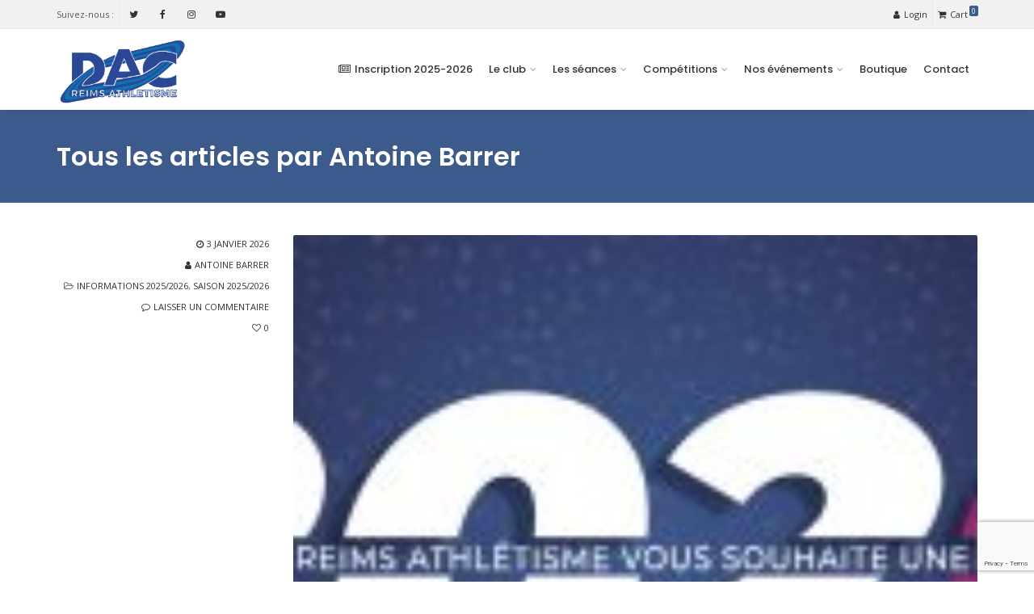

--- FILE ---
content_type: text/html; charset=UTF-8
request_url: https://dacreims.com/author/antoine/
body_size: 18891
content:
<!DOCTYPE html>
<!--[if IE 6]><html class="ie ie6 no-js" lang="fr-FR"><![endif]-->
<!--[if IE 7]><html class="ie ie7 no-js" lang="fr-FR"><![endif]-->
<!--[if IE 8]><html class="ie ie8 no-js" lang="fr-FR"><![endif]-->
<!--[if !(IE 7) | !(IE 8) ]><!-->
<html class="no-js" lang="fr-FR">
<!--<![endif]-->
  <head>
    <meta charset="UTF-8" />
        <meta name="viewport" content="width=device-width, initial-scale=1, maximum-scale=1">
        <meta http-equiv="X-UA-Compatible" content="IE=edge" />
    <link rel="profile" href="http://gmpg.org/xfn/11" />
    <link rel="pingback" href="https://dacreims.com/xmlrpc.php" />
        <link rel="shortcut icon" href="https://dacreims.com/wp-content/uploads/2019/09/favicon.png" />    <meta name='robots' content='index, follow, max-image-preview:large, max-snippet:-1, max-video-preview:-1' />

	<!-- This site is optimized with the Yoast SEO plugin v22.2 - https://yoast.com/wordpress/plugins/seo/ -->
	<title>Antoine Barrer, Auteur à DAC REIMS Athlétisme</title>
	<link rel="canonical" href="https://dacreims.com/author/antoine/" />
	<link rel="next" href="https://dacreims.com/author/antoine/page/2/" />
	<meta property="og:locale" content="fr_FR" />
	<meta property="og:type" content="profile" />
	<meta property="og:title" content="Antoine Barrer, Auteur à DAC REIMS Athlétisme" />
	<meta property="og:url" content="https://dacreims.com/author/antoine/" />
	<meta property="og:site_name" content="DAC REIMS Athlétisme" />
	<meta property="og:image" content="https://secure.gravatar.com/avatar/edc0d6b3bc65069f2bd8fe38dbc84f59?s=500&d=mm&r=g" />
	<meta name="twitter:card" content="summary_large_image" />
	<meta name="twitter:site" content="@DACREIMS" />
	<script type="application/ld+json" class="yoast-schema-graph">{"@context":"https://schema.org","@graph":[{"@type":"ProfilePage","@id":"https://dacreims.com/author/antoine/","url":"https://dacreims.com/author/antoine/","name":"Antoine Barrer, Auteur à DAC REIMS Athlétisme","isPartOf":{"@id":"https://dacreims.com/#website"},"primaryImageOfPage":{"@id":"https://dacreims.com/author/antoine/#primaryimage"},"image":{"@id":"https://dacreims.com/author/antoine/#primaryimage"},"thumbnailUrl":"https://dacreims.com/wp-content/uploads/2026/01/slider_bonne_annee_2026.jpg","breadcrumb":{"@id":"https://dacreims.com/author/antoine/#breadcrumb"},"inLanguage":"fr-FR","potentialAction":[{"@type":"ReadAction","target":["https://dacreims.com/author/antoine/"]}]},{"@type":"ImageObject","inLanguage":"fr-FR","@id":"https://dacreims.com/author/antoine/#primaryimage","url":"https://dacreims.com/wp-content/uploads/2026/01/slider_bonne_annee_2026.jpg","contentUrl":"https://dacreims.com/wp-content/uploads/2026/01/slider_bonne_annee_2026.jpg","width":1920,"height":789},{"@type":"BreadcrumbList","@id":"https://dacreims.com/author/antoine/#breadcrumb","itemListElement":[{"@type":"ListItem","position":1,"name":"Accueil","item":"https://dacreims.com/"},{"@type":"ListItem","position":2,"name":"Archives pour Antoine Barrer"}]},{"@type":"WebSite","@id":"https://dacreims.com/#website","url":"https://dacreims.com/","name":"DAC REIMS Athlétisme","description":"Running, marche nordique, remise en forme","publisher":{"@id":"https://dacreims.com/#organization"},"potentialAction":[{"@type":"SearchAction","target":{"@type":"EntryPoint","urlTemplate":"https://dacreims.com/?s={search_term_string}"},"query-input":"required name=search_term_string"}],"inLanguage":"fr-FR"},{"@type":"Organization","@id":"https://dacreims.com/#organization","name":"DAC Reims Athlétisme","url":"https://dacreims.com/","logo":{"@type":"ImageObject","inLanguage":"fr-FR","@id":"https://dacreims.com/#/schema/logo/image/","url":"https://i2.wp.com/dacreims.com/wp-content/uploads/2012/02/logo_dac_new.jpg?fit=2000%2C975&ssl=1","contentUrl":"https://i2.wp.com/dacreims.com/wp-content/uploads/2012/02/logo_dac_new.jpg?fit=2000%2C975&ssl=1","width":2000,"height":975,"caption":"DAC Reims Athlétisme"},"image":{"@id":"https://dacreims.com/#/schema/logo/image/"},"sameAs":["https://www.facebook.com/dacreims","https://twitter.com/DACREIMS","https://www.instagram.com/dac_reims_athletisme","https://www.youtube.com/channel/UCFXCgjim_OiI5VqoyqAYlAQ"]},{"@type":"Person","@id":"https://dacreims.com/#/schema/person/ff2a394c715de0f376bf83662a1af4b5","name":"Antoine Barrer","image":{"@type":"ImageObject","inLanguage":"fr-FR","@id":"https://dacreims.com/#/schema/person/image/","url":"https://secure.gravatar.com/avatar/2a4ee87eff3596daf76c0c31d21a0e981420327c658bacc8366b8716affea5a9?s=96&d=mm&r=g","contentUrl":"https://secure.gravatar.com/avatar/2a4ee87eff3596daf76c0c31d21a0e981420327c658bacc8366b8716affea5a9?s=96&d=mm&r=g","caption":"Antoine Barrer"},"mainEntityOfPage":{"@id":"https://dacreims.com/author/antoine/"}}]}</script>
	<!-- / Yoast SEO plugin. -->


<link rel='dns-prefetch' href='//fonts.googleapis.com' />
<link rel="alternate" type="application/rss+xml" title="DAC REIMS Athlétisme &raquo; Flux" href="https://dacreims.com/feed/" />
<link rel="alternate" type="application/rss+xml" title="DAC REIMS Athlétisme &raquo; Flux des commentaires" href="https://dacreims.com/comments/feed/" />
<link rel="alternate" type="application/rss+xml" title="DAC REIMS Athlétisme &raquo; Flux des articles écrits par Antoine Barrer" href="https://dacreims.com/author/antoine/feed/" />
<style id='wp-img-auto-sizes-contain-inline-css' type='text/css'>
img:is([sizes=auto i],[sizes^="auto," i]){contain-intrinsic-size:3000px 1500px}
/*# sourceURL=wp-img-auto-sizes-contain-inline-css */
</style>
<link rel='stylesheet' id='layerslider-css' href='https://dacreims.com/wp-content/plugins/LayerSlider/static/layerslider/css/layerslider.css?ver=6.7.6' type='text/css' media='all' />
<link rel='stylesheet' id='ls-google-fonts-css' href='https://fonts.googleapis.com/css?family=Lato:100,300,regular,700,900,400%7CNunito:300,regular,200,600%7CCaveat:regular&#038;subset=latin%2Clatin-ext' type='text/css' media='all' />
<style id='wp-emoji-styles-inline-css' type='text/css'>

	img.wp-smiley, img.emoji {
		display: inline !important;
		border: none !important;
		box-shadow: none !important;
		height: 1em !important;
		width: 1em !important;
		margin: 0 0.07em !important;
		vertical-align: -0.1em !important;
		background: none !important;
		padding: 0 !important;
	}
/*# sourceURL=wp-emoji-styles-inline-css */
</style>
<style id='wp-block-library-inline-css' type='text/css'>
:root{--wp-block-synced-color:#7a00df;--wp-block-synced-color--rgb:122,0,223;--wp-bound-block-color:var(--wp-block-synced-color);--wp-editor-canvas-background:#ddd;--wp-admin-theme-color:#007cba;--wp-admin-theme-color--rgb:0,124,186;--wp-admin-theme-color-darker-10:#006ba1;--wp-admin-theme-color-darker-10--rgb:0,107,160.5;--wp-admin-theme-color-darker-20:#005a87;--wp-admin-theme-color-darker-20--rgb:0,90,135;--wp-admin-border-width-focus:2px}@media (min-resolution:192dpi){:root{--wp-admin-border-width-focus:1.5px}}.wp-element-button{cursor:pointer}:root .has-very-light-gray-background-color{background-color:#eee}:root .has-very-dark-gray-background-color{background-color:#313131}:root .has-very-light-gray-color{color:#eee}:root .has-very-dark-gray-color{color:#313131}:root .has-vivid-green-cyan-to-vivid-cyan-blue-gradient-background{background:linear-gradient(135deg,#00d084,#0693e3)}:root .has-purple-crush-gradient-background{background:linear-gradient(135deg,#34e2e4,#4721fb 50%,#ab1dfe)}:root .has-hazy-dawn-gradient-background{background:linear-gradient(135deg,#faaca8,#dad0ec)}:root .has-subdued-olive-gradient-background{background:linear-gradient(135deg,#fafae1,#67a671)}:root .has-atomic-cream-gradient-background{background:linear-gradient(135deg,#fdd79a,#004a59)}:root .has-nightshade-gradient-background{background:linear-gradient(135deg,#330968,#31cdcf)}:root .has-midnight-gradient-background{background:linear-gradient(135deg,#020381,#2874fc)}:root{--wp--preset--font-size--normal:16px;--wp--preset--font-size--huge:42px}.has-regular-font-size{font-size:1em}.has-larger-font-size{font-size:2.625em}.has-normal-font-size{font-size:var(--wp--preset--font-size--normal)}.has-huge-font-size{font-size:var(--wp--preset--font-size--huge)}.has-text-align-center{text-align:center}.has-text-align-left{text-align:left}.has-text-align-right{text-align:right}.has-fit-text{white-space:nowrap!important}#end-resizable-editor-section{display:none}.aligncenter{clear:both}.items-justified-left{justify-content:flex-start}.items-justified-center{justify-content:center}.items-justified-right{justify-content:flex-end}.items-justified-space-between{justify-content:space-between}.screen-reader-text{border:0;clip-path:inset(50%);height:1px;margin:-1px;overflow:hidden;padding:0;position:absolute;width:1px;word-wrap:normal!important}.screen-reader-text:focus{background-color:#ddd;clip-path:none;color:#444;display:block;font-size:1em;height:auto;left:5px;line-height:normal;padding:15px 23px 14px;text-decoration:none;top:5px;width:auto;z-index:100000}html :where(.has-border-color){border-style:solid}html :where([style*=border-top-color]){border-top-style:solid}html :where([style*=border-right-color]){border-right-style:solid}html :where([style*=border-bottom-color]){border-bottom-style:solid}html :where([style*=border-left-color]){border-left-style:solid}html :where([style*=border-width]){border-style:solid}html :where([style*=border-top-width]){border-top-style:solid}html :where([style*=border-right-width]){border-right-style:solid}html :where([style*=border-bottom-width]){border-bottom-style:solid}html :where([style*=border-left-width]){border-left-style:solid}html :where(img[class*=wp-image-]){height:auto;max-width:100%}:where(figure){margin:0 0 1em}html :where(.is-position-sticky){--wp-admin--admin-bar--position-offset:var(--wp-admin--admin-bar--height,0px)}@media screen and (max-width:600px){html :where(.is-position-sticky){--wp-admin--admin-bar--position-offset:0px}}

/*# sourceURL=wp-block-library-inline-css */
</style><link rel='stylesheet' id='wc-blocks-style-css' href='https://dacreims.com/wp-content/plugins/woocommerce/assets/client/blocks/wc-blocks.css?ver=wc-10.1.3' type='text/css' media='all' />
<style id='global-styles-inline-css' type='text/css'>
:root{--wp--preset--aspect-ratio--square: 1;--wp--preset--aspect-ratio--4-3: 4/3;--wp--preset--aspect-ratio--3-4: 3/4;--wp--preset--aspect-ratio--3-2: 3/2;--wp--preset--aspect-ratio--2-3: 2/3;--wp--preset--aspect-ratio--16-9: 16/9;--wp--preset--aspect-ratio--9-16: 9/16;--wp--preset--color--black: #000000;--wp--preset--color--cyan-bluish-gray: #abb8c3;--wp--preset--color--white: #ffffff;--wp--preset--color--pale-pink: #f78da7;--wp--preset--color--vivid-red: #cf2e2e;--wp--preset--color--luminous-vivid-orange: #ff6900;--wp--preset--color--luminous-vivid-amber: #fcb900;--wp--preset--color--light-green-cyan: #7bdcb5;--wp--preset--color--vivid-green-cyan: #00d084;--wp--preset--color--pale-cyan-blue: #8ed1fc;--wp--preset--color--vivid-cyan-blue: #0693e3;--wp--preset--color--vivid-purple: #9b51e0;--wp--preset--gradient--vivid-cyan-blue-to-vivid-purple: linear-gradient(135deg,rgb(6,147,227) 0%,rgb(155,81,224) 100%);--wp--preset--gradient--light-green-cyan-to-vivid-green-cyan: linear-gradient(135deg,rgb(122,220,180) 0%,rgb(0,208,130) 100%);--wp--preset--gradient--luminous-vivid-amber-to-luminous-vivid-orange: linear-gradient(135deg,rgb(252,185,0) 0%,rgb(255,105,0) 100%);--wp--preset--gradient--luminous-vivid-orange-to-vivid-red: linear-gradient(135deg,rgb(255,105,0) 0%,rgb(207,46,46) 100%);--wp--preset--gradient--very-light-gray-to-cyan-bluish-gray: linear-gradient(135deg,rgb(238,238,238) 0%,rgb(169,184,195) 100%);--wp--preset--gradient--cool-to-warm-spectrum: linear-gradient(135deg,rgb(74,234,220) 0%,rgb(151,120,209) 20%,rgb(207,42,186) 40%,rgb(238,44,130) 60%,rgb(251,105,98) 80%,rgb(254,248,76) 100%);--wp--preset--gradient--blush-light-purple: linear-gradient(135deg,rgb(255,206,236) 0%,rgb(152,150,240) 100%);--wp--preset--gradient--blush-bordeaux: linear-gradient(135deg,rgb(254,205,165) 0%,rgb(254,45,45) 50%,rgb(107,0,62) 100%);--wp--preset--gradient--luminous-dusk: linear-gradient(135deg,rgb(255,203,112) 0%,rgb(199,81,192) 50%,rgb(65,88,208) 100%);--wp--preset--gradient--pale-ocean: linear-gradient(135deg,rgb(255,245,203) 0%,rgb(182,227,212) 50%,rgb(51,167,181) 100%);--wp--preset--gradient--electric-grass: linear-gradient(135deg,rgb(202,248,128) 0%,rgb(113,206,126) 100%);--wp--preset--gradient--midnight: linear-gradient(135deg,rgb(2,3,129) 0%,rgb(40,116,252) 100%);--wp--preset--font-size--small: 13px;--wp--preset--font-size--medium: 20px;--wp--preset--font-size--large: 36px;--wp--preset--font-size--x-large: 42px;--wp--preset--spacing--20: 0.44rem;--wp--preset--spacing--30: 0.67rem;--wp--preset--spacing--40: 1rem;--wp--preset--spacing--50: 1.5rem;--wp--preset--spacing--60: 2.25rem;--wp--preset--spacing--70: 3.38rem;--wp--preset--spacing--80: 5.06rem;--wp--preset--shadow--natural: 6px 6px 9px rgba(0, 0, 0, 0.2);--wp--preset--shadow--deep: 12px 12px 50px rgba(0, 0, 0, 0.4);--wp--preset--shadow--sharp: 6px 6px 0px rgba(0, 0, 0, 0.2);--wp--preset--shadow--outlined: 6px 6px 0px -3px rgb(255, 255, 255), 6px 6px rgb(0, 0, 0);--wp--preset--shadow--crisp: 6px 6px 0px rgb(0, 0, 0);}:where(.is-layout-flex){gap: 0.5em;}:where(.is-layout-grid){gap: 0.5em;}body .is-layout-flex{display: flex;}.is-layout-flex{flex-wrap: wrap;align-items: center;}.is-layout-flex > :is(*, div){margin: 0;}body .is-layout-grid{display: grid;}.is-layout-grid > :is(*, div){margin: 0;}:where(.wp-block-columns.is-layout-flex){gap: 2em;}:where(.wp-block-columns.is-layout-grid){gap: 2em;}:where(.wp-block-post-template.is-layout-flex){gap: 1.25em;}:where(.wp-block-post-template.is-layout-grid){gap: 1.25em;}.has-black-color{color: var(--wp--preset--color--black) !important;}.has-cyan-bluish-gray-color{color: var(--wp--preset--color--cyan-bluish-gray) !important;}.has-white-color{color: var(--wp--preset--color--white) !important;}.has-pale-pink-color{color: var(--wp--preset--color--pale-pink) !important;}.has-vivid-red-color{color: var(--wp--preset--color--vivid-red) !important;}.has-luminous-vivid-orange-color{color: var(--wp--preset--color--luminous-vivid-orange) !important;}.has-luminous-vivid-amber-color{color: var(--wp--preset--color--luminous-vivid-amber) !important;}.has-light-green-cyan-color{color: var(--wp--preset--color--light-green-cyan) !important;}.has-vivid-green-cyan-color{color: var(--wp--preset--color--vivid-green-cyan) !important;}.has-pale-cyan-blue-color{color: var(--wp--preset--color--pale-cyan-blue) !important;}.has-vivid-cyan-blue-color{color: var(--wp--preset--color--vivid-cyan-blue) !important;}.has-vivid-purple-color{color: var(--wp--preset--color--vivid-purple) !important;}.has-black-background-color{background-color: var(--wp--preset--color--black) !important;}.has-cyan-bluish-gray-background-color{background-color: var(--wp--preset--color--cyan-bluish-gray) !important;}.has-white-background-color{background-color: var(--wp--preset--color--white) !important;}.has-pale-pink-background-color{background-color: var(--wp--preset--color--pale-pink) !important;}.has-vivid-red-background-color{background-color: var(--wp--preset--color--vivid-red) !important;}.has-luminous-vivid-orange-background-color{background-color: var(--wp--preset--color--luminous-vivid-orange) !important;}.has-luminous-vivid-amber-background-color{background-color: var(--wp--preset--color--luminous-vivid-amber) !important;}.has-light-green-cyan-background-color{background-color: var(--wp--preset--color--light-green-cyan) !important;}.has-vivid-green-cyan-background-color{background-color: var(--wp--preset--color--vivid-green-cyan) !important;}.has-pale-cyan-blue-background-color{background-color: var(--wp--preset--color--pale-cyan-blue) !important;}.has-vivid-cyan-blue-background-color{background-color: var(--wp--preset--color--vivid-cyan-blue) !important;}.has-vivid-purple-background-color{background-color: var(--wp--preset--color--vivid-purple) !important;}.has-black-border-color{border-color: var(--wp--preset--color--black) !important;}.has-cyan-bluish-gray-border-color{border-color: var(--wp--preset--color--cyan-bluish-gray) !important;}.has-white-border-color{border-color: var(--wp--preset--color--white) !important;}.has-pale-pink-border-color{border-color: var(--wp--preset--color--pale-pink) !important;}.has-vivid-red-border-color{border-color: var(--wp--preset--color--vivid-red) !important;}.has-luminous-vivid-orange-border-color{border-color: var(--wp--preset--color--luminous-vivid-orange) !important;}.has-luminous-vivid-amber-border-color{border-color: var(--wp--preset--color--luminous-vivid-amber) !important;}.has-light-green-cyan-border-color{border-color: var(--wp--preset--color--light-green-cyan) !important;}.has-vivid-green-cyan-border-color{border-color: var(--wp--preset--color--vivid-green-cyan) !important;}.has-pale-cyan-blue-border-color{border-color: var(--wp--preset--color--pale-cyan-blue) !important;}.has-vivid-cyan-blue-border-color{border-color: var(--wp--preset--color--vivid-cyan-blue) !important;}.has-vivid-purple-border-color{border-color: var(--wp--preset--color--vivid-purple) !important;}.has-vivid-cyan-blue-to-vivid-purple-gradient-background{background: var(--wp--preset--gradient--vivid-cyan-blue-to-vivid-purple) !important;}.has-light-green-cyan-to-vivid-green-cyan-gradient-background{background: var(--wp--preset--gradient--light-green-cyan-to-vivid-green-cyan) !important;}.has-luminous-vivid-amber-to-luminous-vivid-orange-gradient-background{background: var(--wp--preset--gradient--luminous-vivid-amber-to-luminous-vivid-orange) !important;}.has-luminous-vivid-orange-to-vivid-red-gradient-background{background: var(--wp--preset--gradient--luminous-vivid-orange-to-vivid-red) !important;}.has-very-light-gray-to-cyan-bluish-gray-gradient-background{background: var(--wp--preset--gradient--very-light-gray-to-cyan-bluish-gray) !important;}.has-cool-to-warm-spectrum-gradient-background{background: var(--wp--preset--gradient--cool-to-warm-spectrum) !important;}.has-blush-light-purple-gradient-background{background: var(--wp--preset--gradient--blush-light-purple) !important;}.has-blush-bordeaux-gradient-background{background: var(--wp--preset--gradient--blush-bordeaux) !important;}.has-luminous-dusk-gradient-background{background: var(--wp--preset--gradient--luminous-dusk) !important;}.has-pale-ocean-gradient-background{background: var(--wp--preset--gradient--pale-ocean) !important;}.has-electric-grass-gradient-background{background: var(--wp--preset--gradient--electric-grass) !important;}.has-midnight-gradient-background{background: var(--wp--preset--gradient--midnight) !important;}.has-small-font-size{font-size: var(--wp--preset--font-size--small) !important;}.has-medium-font-size{font-size: var(--wp--preset--font-size--medium) !important;}.has-large-font-size{font-size: var(--wp--preset--font-size--large) !important;}.has-x-large-font-size{font-size: var(--wp--preset--font-size--x-large) !important;}
/*# sourceURL=global-styles-inline-css */
</style>

<style id='classic-theme-styles-inline-css' type='text/css'>
/*! This file is auto-generated */
.wp-block-button__link{color:#fff;background-color:#32373c;border-radius:9999px;box-shadow:none;text-decoration:none;padding:calc(.667em + 2px) calc(1.333em + 2px);font-size:1.125em}.wp-block-file__button{background:#32373c;color:#fff;text-decoration:none}
/*# sourceURL=/wp-includes/css/classic-themes.min.css */
</style>
<style id='woocommerce-inline-inline-css' type='text/css'>
.woocommerce form .form-row .required { visibility: visible; }
/*# sourceURL=woocommerce-inline-inline-css */
</style>
<link rel='stylesheet' id='brands-styles-css' href='https://dacreims.com/wp-content/plugins/woocommerce/assets/css/brands.css?ver=10.1.3' type='text/css' media='all' />
<link rel='stylesheet' id='cs-google-fonts-css' href='//fonts.googleapis.com/css?family=Open+Sans%3A400%2C700%2C800%7CPoppins%3A500%2C600&#038;subset=latin' type='text/css' media='all' />
<link rel='stylesheet' id='cs-royalslider-css' href='https://dacreims.com/wp-content/themes/route/css/vendor/royalslider.css?ver=6.9' type='text/css' media='all' />
<link rel='stylesheet' id='cs-font-awesome-css' href='https://dacreims.com/wp-content/themes/route/css/vendor/font-awesome.css' type='text/css' media='all' />
<link rel='stylesheet' id='cs-fancybox-css' href='https://dacreims.com/wp-content/themes/route/css/vendor/fancybox.css' type='text/css' media='all' />
<link rel='stylesheet' id='cs-animations-css' href='https://dacreims.com/wp-content/themes/route/css/vendor/animations.css' type='text/css' media='all' />
<link rel='stylesheet' id='cs-shortcodes-css' href='https://dacreims.com/wp-content/themes/route/css/vendor/shortcodes.css' type='text/css' media='all' />
<link rel='stylesheet' id='cs-grid-css' href='https://dacreims.com/wp-content/themes/route/css/vendor/grid.css' type='text/css' media='all' />
<link rel='stylesheet' id='cs-style-css' href='https://dacreims.com/wp-content/themes/route/css/style.css' type='text/css' media='all' />
<link rel='stylesheet' id='cs-gutenberg-css' href='https://dacreims.com/wp-content/themes/route/css/vendor/gutenberg.css' type='text/css' media='all' />
<link rel='stylesheet' id='cs-woocommerce-css' href='https://dacreims.com/wp-content/themes/route/css/vendor/woocommerce.css' type='text/css' media='all' />
<script type="text/javascript" id="layerslider-greensock-js-extra">
/* <![CDATA[ */
var LS_Meta = {"v":"6.7.6"};
//# sourceURL=layerslider-greensock-js-extra
/* ]]> */
</script>
<script type="text/javascript" src="https://dacreims.com/wp-content/plugins/LayerSlider/static/layerslider/js/greensock.js?ver=1.19.0" id="layerslider-greensock-js"></script>
<script type="text/javascript" src="https://dacreims.com/wp-includes/js/jquery/jquery.min.js?ver=3.7.1" id="jquery-core-js"></script>
<script type="text/javascript" src="https://dacreims.com/wp-includes/js/jquery/jquery-migrate.min.js?ver=3.4.1" id="jquery-migrate-js"></script>
<script type="text/javascript" src="https://dacreims.com/wp-content/plugins/LayerSlider/static/layerslider/js/layerslider.kreaturamedia.jquery.js?ver=6.7.6" id="layerslider-js"></script>
<script type="text/javascript" src="https://dacreims.com/wp-content/plugins/LayerSlider/static/layerslider/js/layerslider.transitions.js?ver=6.7.6" id="layerslider-transitions-js"></script>
<script type="text/javascript" src="https://dacreims.com/wp-content/plugins/woocommerce/assets/js/jquery-blockui/jquery.blockUI.min.js?ver=2.7.0-wc.10.1.3" id="jquery-blockui-js" data-wp-strategy="defer"></script>
<script type="text/javascript" id="wc-add-to-cart-js-extra">
/* <![CDATA[ */
var wc_add_to_cart_params = {"ajax_url":"/wp-admin/admin-ajax.php","wc_ajax_url":"/?wc-ajax=%%endpoint%%","i18n_view_cart":"Voir le panier","cart_url":"https://dacreims.com/panier/","is_cart":"","cart_redirect_after_add":"no"};
//# sourceURL=wc-add-to-cart-js-extra
/* ]]> */
</script>
<script type="text/javascript" src="https://dacreims.com/wp-content/plugins/woocommerce/assets/js/frontend/add-to-cart.min.js?ver=10.1.3" id="wc-add-to-cart-js" data-wp-strategy="defer"></script>
<script type="text/javascript" src="https://dacreims.com/wp-content/plugins/woocommerce/assets/js/js-cookie/js.cookie.min.js?ver=2.1.4-wc.10.1.3" id="js-cookie-js" defer="defer" data-wp-strategy="defer"></script>
<script type="text/javascript" id="woocommerce-js-extra">
/* <![CDATA[ */
var woocommerce_params = {"ajax_url":"/wp-admin/admin-ajax.php","wc_ajax_url":"/?wc-ajax=%%endpoint%%","i18n_password_show":"Afficher le mot de passe","i18n_password_hide":"Masquer le mot de passe"};
//# sourceURL=woocommerce-js-extra
/* ]]> */
</script>
<script type="text/javascript" src="https://dacreims.com/wp-content/plugins/woocommerce/assets/js/frontend/woocommerce.min.js?ver=10.1.3" id="woocommerce-js" defer="defer" data-wp-strategy="defer"></script>
<script type="text/javascript" src="https://dacreims.com/wp-content/plugins/js_composer/assets/js/vendors/woocommerce-add-to-cart.js?ver=6.13.0" id="vc_woocommerce-add-to-cart-js-js"></script>
<script type="text/javascript" id="WCPAY_ASSETS-js-extra">
/* <![CDATA[ */
var wcpayAssets = {"url":"https://dacreims.com/wp-content/plugins/woocommerce-payments/dist/"};
//# sourceURL=WCPAY_ASSETS-js-extra
/* ]]> */
</script>
<script type="text/javascript" src="https://dacreims.com/wp-content/themes/route/js/modernizr.min.js" id="modernizr-js"></script>
<meta name="generator" content="Powered by LayerSlider 6.7.6 - Multi-Purpose, Responsive, Parallax, Mobile-Friendly Slider Plugin for WordPress." />
<!-- LayerSlider updates and docs at: https://layerslider.kreaturamedia.com -->
<link rel="https://api.w.org/" href="https://dacreims.com/wp-json/" /><link rel="alternate" title="JSON" type="application/json" href="https://dacreims.com/wp-json/wp/v2/users/7" /><link rel="EditURI" type="application/rsd+xml" title="RSD" href="https://dacreims.com/xmlrpc.php?rsd" />
<meta name="generator" content="WordPress 6.9" />
<meta name="generator" content="WooCommerce 10.1.3" />
<!-- Facebook Pixel Code -->
<script>
  !function(f,b,e,v,n,t,s)
  {if(f.fbq)return;n=f.fbq=function(){n.callMethod?
  n.callMethod.apply(n,arguments):n.queue.push(arguments)};
  if(!f._fbq)f._fbq=n;n.push=n;n.loaded=!0;n.version='2.0';
  n.queue=[];t=b.createElement(e);t.async=!0;
  t.src=v;s=b.getElementsByTagName(e)[0];
  s.parentNode.insertBefore(t,s)}(window, document,'script',
  'https://connect.facebook.net/en_US/fbevents.js');
  fbq('init', '880239129108100');
  fbq('track', 'PageView');
</script>
<noscript><img height="1" width="1" style="display:none"
  src="https://www.facebook.com/tr?id=880239129108100&ev=PageView&noscript=1"
/></noscript>
<!-- End Facebook Pixel Code -->	<noscript><style>.woocommerce-product-gallery{ opacity: 1 !important; }</style></noscript>
	<meta name="generator" content="Powered by WPBakery Page Builder - drag and drop page builder for WordPress."/>
<link rel="icon" href="https://dacreims.com/wp-content/uploads/2019/10/cropped-icon-32x32.jpg" sizes="32x32" />
<link rel="icon" href="https://dacreims.com/wp-content/uploads/2019/10/cropped-icon-192x192.jpg" sizes="192x192" />
<link rel="apple-touch-icon" href="https://dacreims.com/wp-content/uploads/2019/10/cropped-icon-180x180.jpg" />
<meta name="msapplication-TileImage" content="https://dacreims.com/wp-content/uploads/2019/10/cropped-icon-270x270.jpg" />
<style type="text/css">body{font-family:"Open Sans", Arial, sans-serif;font-size:13px;line-height:1.65em;font-style:normal;font-weight:400;}#site-nav .cs-link{font-family:"Poppins", Arial, sans-serif;font-size:13px;font-style:normal;font-weight:500;}#site-nav ul li ul li .cs-link{font-family:"Open Sans", Arial, sans-serif;font-size:12px;line-height:1em;font-style:normal;font-weight:400;}h1, h2, h3, h4, h5, h6{font-family:"Poppins", Arial, sans-serif;font-style:normal;font-weight:600;}.cs-bold{font-family:"Open Sans", Arial, sans-serif;font-style:normal;font-weight:700;}.cs-extra-bold{font-family:"Open Sans", Arial, sans-serif;font-style:normal;font-weight:800;}.cs-sticky-item{line-height:100px !important;height:100px !important;}.cs-header-transparent #page-header .md-padding{padding-top:140px;}.cs-header-transparent #navigation-mobile{padding-top:100px;}.is-compact .cs-sticky-item{line-height:60px !important;height:60px !important;}#site-logo h1, #site-logo img{padding-top:0px;padding-bottom:0px;}@media (max-width:992px) {#site-logo-right,#site-nav{display:none !important;}.cs-header-left #site-logo{display:block !important;float:left;}#cs-mobile-icon{display:block;}#main{padding-top:0 !important;}.cs-header-fancy #site-logo{text-align:left;max-width:85%;}.cs-header-fancy .cs-fancy-row{margin-left:0;margin-right:0;}}@media (max-width:992px) {.is-transparent #top-bar,#top-bar{display:none !important;}.is-transparent.is-transparent-top-bar #masthead{margin-top:0 !important;}.is-transparent-top-bar #page-header .md-padding{padding-top:140px;}}.cs-tab .cs-tab-nav ul li a:hover,.cs-tab .cs-tab-nav ul li.active a,.cs-toggle-title .cs-in,.cs-progress-icon .active,.cs-icon-accent.cs-icon-outlined,.cs-icon-default,.cs-faq-filter a.active,.cs-faq-filter a:hover,.cs-counter,.ajax-close:hover,.isotope-filter a:hover, .isotope-filter a.active,.cs-accordion-title .cs-in,#sidebar .widget_nav_menu ul li.current-menu-item > a,#sidebar .widget_nav_menu ul li a:hover,.route_widget .widget-title h4,.route_widget ul li a:hover,.portfolio-item-description .item-title a:hover,.cs-lang-top-modal ul li a:hover,.comment-reply-link,.related-posts ul li a:hover,.entry-title a:hover,.entry-meta a:hover,.post-navigation a:hover,.page-pagination a:hover,#site-nav ul li ul li .cs-link:hover,#site-nav > ul > li > .cs-link:hover,#site-nav .current-menu-ancestor > .cs-link,#site-nav .current-menu-item > .cs-link,#site-logo h1 a:hover,.cs-lang-top-modal ul li a:hover,.cs-top-module > a:hover,.cs-top-module .cs-open-modal:hover,a,.cs-accent-color {color:#3d5a8d;}#cs-footer-block-before,#cs-footer-block-after,.bbp-pagination-links span.current,#bbp_user_edit_submit,.bbp-submit-wrapper .button,.cs-cart-count,.cs-tab .cs-tab-nav ul li.active a:after,.cs-progress-bar,.cs-pricing-column-accent .cs-pricing-price,.cs-icon-accent.cs-icon-bordered,.cs-icon-accent.cs-icon-bgcolor,.cs-highlight,.cs-fancybox-accent.cs-fancybox-bgcolor,.cs-cta-bgcolor,.cs-btn-outlined-accent:hover,.cs-btn-flat-accent,.page-pagination .current,.widget_calendar tbody a,#sidebar .widget_nav_menu ul li.current-menu-item > a:after,.ajax-pagination .cs-loader:after,#page-header,.cs-menu-effect-7 .cs-depth-0:hover .cs-link-depth-0,.cs-menu-effect .cs-link-depth-0:before,.cs-module-social a:hover,.cs-accent-background {background-color:#3d5a8d;}.bbp-pagination-links span.current,.cs-icon-accent.cs-icon-outlined,.cs-icon-accent.cs-icon-outer,.cs-faq-filter a.active,.cs-fancybox-outlined,.cs-cta-outlined,blockquote,.ajax-close:hover,.isotope-filter a:hover, .isotope-filter a.active,.page-pagination .current,.cs-menu-effect-6 .cs-link-depth-0:before,#site-nav > ul > li > ul,.cs-modal-content,.cs-accent-border{border-color:#3d5a8d;}.cs-menu-effect-4 .cs-link-depth-0:before{color:#3d5a8d;text-shadow:0 0 #3d5a8d;}.cs-menu-effect-4 .cs-link-depth-0:hover::before{text-shadow:8px 0 #3d5a8d, -8px 0 #3d5a8d;}#bbp_user_edit_submit:hover,.bbp-submit-wrapper .button:hover,.cs-btn-flat-accent:hover {background-color:#667da5;}.cs-btn-outlined-accent {color:#3d5a8d !important;border-color:#3d5a8d;}.cs-btn-3d-accent {background-color:#3d5a8d;-webkit-box-shadow:0 0.3em 0 #30476f;box-shadow:0 0.3em 0 #30476f;}.cs-pricing-column-accent .cs-pricing-title{background-color:#30476f;}select:focus,textarea:focus,input[type="text"]:focus,input[type="password"]:focus,input[type="email"]:focus,input[type="url"]:focus,input[type="search"]:focus {border-color:#3d5a8d;-webkit-box-shadow:inset 0 1px 1px rgba(0, 0, 0, 0.075), 0 0 8px rgba(102, 125, 165, 0.6);box-shadow:inset 0 1px 1px rgba(0, 0, 0, 0.075), 0 0 8px rgba(102, 125, 165, 0.6);}::selection{background-color:#3d5a8d;}::-moz-selection{background-color:#3d5a8d;}.woocommerce .button,.woocommerce-page .button{background-color:#3d5a8d;}.woocommerce .button:hover,.woocommerce-page .button:hover{background-color:#667da5;}.woocommerce .cs-btn-outlined.button,.woocommerce-page .cs-btn-outlined.button{color:#3d5a8d;border-color:#3d5a8d;background-color:transparent;}.woocommerce .cs-btn-outlined.button:hover,.woocommerce-page .cs-btn-outlined.button:hover{background-color:#3d5a8d;}</style>
<noscript><style> .wpb_animate_when_almost_visible { opacity: 1; }</style></noscript>  </head>
  <body class="archive author author-antoine author-7 wp-embed-responsive wp-theme-route theme-route woocommerce-no-js cs-header-sticky cs-header-default cs-menu-effect cs-menu-effect-5 cs-down-icon     wpb-js-composer js-comp-ver-6.13.0 vc_responsive">

    
    
    <div id="page" class="hfeed site">

      <div id="top-bar"><div class="container"><div class="cs-top-left"><div class="cs-top-module cs-module-text">Suivez-nous  :</div><div class="cs-top-module cs-module-social"><a href="https://twitter.com/dacreims" target="_blank" class="cs-in fa fa-twitter"></a></div><div class="cs-top-module cs-module-social"><a href="https://www.facebook.com/dacreims/" target="_blank" class="cs-in fa fa-facebook"></a></div><div class="cs-top-module cs-module-social"><a href="https://www.instagram.com/dac_reims_athletisme/" target="_blank" class="cs-in fa fa-instagram"></a></div><div class="cs-top-module cs-module-social"><a href="https://www.youtube.com/channel/UCFXCgjim_OiI5VqoyqAYlAQ" target="_blank" class="cs-in fa fa-youtube-play"></a></div></div><div class="cs-top-right"><div class="cs-top-module cs-module-woologin"><div class="cs-top-modal"><a href="#" class="cs-open-modal"><i class="cs-in fa fa-user"></i>Login</a><div class="cs-modal-content"><form name="loginform" id="loginform" action="https://dacreims.com/wp-login.php" method="post"><p class="login-username">
				<label for="user_login">Identifiant ou adresse e-mail</label>
				<input type="text" name="log" id="user_login" autocomplete="username" class="input" value="" size="20" />
			</p><p class="login-password">
				<label for="user_pass">Mot de passe</label>
				<input type="password" name="pwd" id="user_pass" autocomplete="current-password" spellcheck="false" class="input" value="" size="20" />
			</p><p class="login-remember"><label><input name="rememberme" type="checkbox" id="rememberme" value="forever" /> Se souvenir de moi</label></p><p class="login-submit">
				<input type="submit" name="wp-submit" id="wp-submit" class="button cs-btn cs-btn-flat cs-btn-rounded cs-btn-xxs cs-btn-flat-accent" value="Se connecter" />
				<input type="hidden" name="redirect_to" value="https://dacreims.com/author/antoine/" />
			</p></form><p class="cs-modal-lost-password"><a href="https://dacreims.com/mon-compte/lost-password/">Lost your password?</a></p></div></div></div><div class="cs-top-module cs-module-woominicart"><div class="cs-top-modal"><a href="#" class="cs-open-modal"><i class="cs-in fa fa-shopping-cart"></i>Cart<span class="cs-cart-count">0</span></a><div class="cs-modal-content woocommerce"><div class="cs-mini-cart">

	<p class="woocommerce-mini-cart__empty-message">Votre panier est vide.</p>


</div></div></div></div></div></div></div><!-- /top-bar -->
      <header id="masthead" role="banner">
  <div class="container">
    <div class="cs-inner">
      <div id="site-logo"><a href="https://dacreims.com/" class="cs-sticky-item" style="max-width:2000px;"><img class="cs-logo" src="https://dacreims.com/wp-content/uploads/2019/10/logo_dac_2020_transparent.png" alt="DAC REIMS Athlétisme"/><img class="cs-logo2x" src="https://dacreims.com/wp-content/uploads/2019/10/logo_dac_2020_transparent.png" alt="DAC REIMS Athlétisme"/></a></div><!-- /site-logo -->
      <nav id="site-nav" role="navigation"><ul id="menu-menu" class="main-navigation sf-menu"><li id="menu-item-203" class="menu-item menu-item-type-post_type menu-item-object-page menu-item-203 cs-depth-0"><a href="https://dacreims.com/inscription/" class="cs-link cs-link-depth-0 cs-sticky-item"><i class="cs-in fa fa-newspaper-o"></i>Inscription 2025-2026</a></li>
<li id="menu-item-7235" class="menu-item menu-item-type-custom menu-item-object-custom menu-item-has-children menu-item-7235 cs-depth-0"><a href="#" class="cs-link cs-link-depth-0 cs-sticky-item">Le club</a>
<ul class="sub-menu">
	<li id="menu-item-53" class="menu-item menu-item-type-post_type menu-item-object-page menu-item-53 cs-depth-1"><a href="https://dacreims.com/historique/" class="cs-link cs-link-depth-1">Historique</a></li>
	<li id="menu-item-1429" class="menu-item menu-item-type-post_type menu-item-object-page menu-item-1429 cs-depth-1"><a href="https://dacreims.com/organigramme/" class="cs-link cs-link-depth-1">Organigramme</a></li>
	<li id="menu-item-2542" class="menu-item menu-item-type-post_type menu-item-object-page menu-item-2542 cs-depth-1"><a href="https://dacreims.com/cavam/" class="cs-link cs-link-depth-1">Villers-Allerand</a></li>
	<li id="menu-item-21" class="menu-item menu-item-type-post_type menu-item-object-page menu-item-21 cs-depth-1"><a href="https://dacreims.com/photos/" class="cs-link cs-link-depth-1">Photos</a></li>
	<li id="menu-item-3188" class="menu-item menu-item-type-post_type menu-item-object-page menu-item-3188 cs-depth-1"><a href="https://dacreims.com/formations/" class="cs-link cs-link-depth-1">Formations</a></li>
	<li id="menu-item-323" class="menu-item menu-item-type-post_type menu-item-object-page menu-item-323 cs-depth-1"><a href="https://dacreims.com/records-du-club/" class="cs-link cs-link-depth-1">Records du club</a></li>
	<li id="menu-item-593" class="menu-item menu-item-type-post_type menu-item-object-page menu-item-593 cs-depth-1"><a href="https://dacreims.com/telechargements/" class="cs-link cs-link-depth-1">Téléchargements</a></li>
</ul>
</li>
<li id="menu-item-7236" class="menu-item menu-item-type-custom menu-item-object-custom menu-item-has-children menu-item-7236 cs-depth-0"><a href="#" class="cs-link cs-link-depth-0 cs-sticky-item">Les séances</a>
<ul class="sub-menu">
	<li id="menu-item-3595" class="menu-item menu-item-type-post_type menu-item-object-page menu-item-3595 cs-depth-1"><a href="https://dacreims.com/babyathle/" class="cs-link cs-link-depth-1">Baby Athlé (3 à 5 ans)</a></li>
	<li id="menu-item-1736" class="menu-item menu-item-type-post_type menu-item-object-page menu-item-1736 cs-depth-1"><a href="https://dacreims.com/eveils-pousssins/" class="cs-link cs-link-depth-1">Eveil – Poussin (6-10ans)</a></li>
	<li id="menu-item-5496" class="menu-item menu-item-type-post_type menu-item-object-page menu-item-5496 cs-depth-1"><a href="https://dacreims.com/benjamines-minimes-11-14ans/" class="cs-link cs-link-depth-1">Benjamin(e)s – Minimes (11-14ans)</a></li>
	<li id="menu-item-1751" class="menu-item menu-item-type-post_type menu-item-object-page menu-item-1751 cs-depth-1"><a href="https://dacreims.com/la-competition/" class="cs-link cs-link-depth-1">Cadet à Master (+ de 15ans)</a></li>
	<li id="menu-item-2008" class="menu-item menu-item-type-post_type menu-item-object-page menu-item-2008 cs-depth-1"><a href="https://dacreims.com/ecole-de-perche/" class="cs-link cs-link-depth-1">École du saut à la Perche</a></li>
	<li id="menu-item-1755" class="menu-item menu-item-type-post_type menu-item-object-page menu-item-1755 cs-depth-1"><a href="https://dacreims.com/renforcement/" class="cs-link cs-link-depth-1">Athlé&rsquo;Fit &#8211; Renforcement musculaire</a></li>
	<li id="menu-item-2988" class="menu-item menu-item-type-post_type menu-item-object-page menu-item-2988 cs-depth-1"><a href="https://dacreims.com/running/" class="cs-link cs-link-depth-1">Running / Trail</a></li>
	<li id="menu-item-805" class="menu-item menu-item-type-post_type menu-item-object-page menu-item-805 cs-depth-1"><a href="https://dacreims.com/marche-nordique/" class="cs-link cs-link-depth-1">Marche Nordique</a></li>
</ul>
</li>
<li id="menu-item-7234" class="menu-item menu-item-type-custom menu-item-object-custom menu-item-has-children menu-item-7234 cs-depth-0"><a href="#" class="cs-link cs-link-depth-0 cs-sticky-item">Compétitions</a>
<ul class="sub-menu">
	<li id="menu-item-268" class="menu-item menu-item-type-post_type menu-item-object-page menu-item-268 cs-depth-1"><a href="https://dacreims.com/competitions/" class="cs-link cs-link-depth-1">Calendrier / Horaires</a></li>
	<li id="menu-item-7529" class="menu-item menu-item-type-post_type menu-item-object-page menu-item-7529 cs-depth-1"><a href="https://dacreims.com/resultats/" class="cs-link cs-link-depth-1">Résultats</a></li>
</ul>
</li>
<li id="menu-item-7237" class="menu-item menu-item-type-custom menu-item-object-custom menu-item-has-children menu-item-7237 cs-depth-0"><a href="#" class="cs-link cs-link-depth-0 cs-sticky-item">Nos événements</a>
<ul class="sub-menu">
	<li id="menu-item-11621" class="menu-item menu-item-type-post_type menu-item-object-page menu-item-11621 cs-depth-1"><a href="https://dacreims.com/007-hermonville/" class="cs-link cs-link-depth-1">007 Hermonville</a></li>
	<li id="menu-item-11648" class="menu-item menu-item-type-post_type menu-item-object-page menu-item-11648 cs-depth-1"><a href="https://dacreims.com/run2k-challenge/" class="cs-link cs-link-depth-1">Run2K Challenge</a></li>
	<li id="menu-item-10030" class="menu-item menu-item-type-post_type menu-item-object-page menu-item-10030 cs-depth-1"><a href="https://dacreims.com/courir-a-bezannes/" class="cs-link cs-link-depth-1">Courir à Bezannes</a></li>
	<li id="menu-item-120" class="menu-item menu-item-type-post_type menu-item-object-page menu-item-120 cs-depth-1"><a href="https://dacreims.com/cormontreuil/" class="cs-link cs-link-depth-1">Corrida de Cormontreuil</a></li>
	<li id="menu-item-10707" class="menu-item menu-item-type-post_type menu-item-object-page menu-item-10707 cs-depth-1"><a href="https://dacreims.com/germitrail/" class="cs-link cs-link-depth-1">Germi’Trail</a></li>
	<li id="menu-item-10466" class="menu-item menu-item-type-post_type menu-item-object-page menu-item-10466 cs-depth-1"><a href="https://dacreims.com/corrida-de-la-saint-valentin/" class="cs-link cs-link-depth-1">Corrida de la Saint-Valentin – Taissy</a></li>
	<li id="menu-item-2565" class="menu-item menu-item-type-post_type menu-item-object-page menu-item-2565 cs-depth-1"><a href="https://dacreims.com/trailparcouple/" class="cs-link cs-link-depth-1">Trail par couple</a></li>
</ul>
</li>
<li id="menu-item-11226" class="menu-item menu-item-type-post_type menu-item-object-page menu-item-11226 cs-depth-0"><a href="https://dacreims.com/boutique/" class="cs-link cs-link-depth-0 cs-sticky-item">Boutique</a></li>
<li id="menu-item-12" class="menu-item menu-item-type-post_type menu-item-object-page menu-item-12 cs-depth-0"><a href="https://dacreims.com/contact/" class="cs-link cs-link-depth-0 cs-sticky-item">Contact</a></li>
</ul></nav><!-- /site-nav -->
      <div id="cs-mobile-icon"><span><i class="cs-one"></i><i class="cs-two"></i><i class="cs-three"></i></span></div><!-- /mobile-icon -->
    </div>
  </div>
  <div id="site-header-shadow"></div>
</header><!-- /header -->
              <div id="navigation-mobile">
          <div class="container">

            <div class="menu-menu-container"><ul id="menu-menu-1" class="menu"><li class="menu-item menu-item-type-post_type menu-item-object-page menu-item-203"><a href="https://dacreims.com/inscription/">Inscription 2025-2026</a><div class="cs-dropdown-plus"><i class="fa fa-plus"></i></div></li>
<li class="menu-item menu-item-type-custom menu-item-object-custom menu-item-has-children menu-item-7235"><a href="#">Le club</a><div class="cs-dropdown-plus"><i class="fa fa-plus"></i></div>
<ul class="sub-menu">
	<li class="menu-item menu-item-type-post_type menu-item-object-page menu-item-53"><a href="https://dacreims.com/historique/">Historique</a><div class="cs-dropdown-plus"><i class="fa fa-plus"></i></div></li>
	<li class="menu-item menu-item-type-post_type menu-item-object-page menu-item-1429"><a href="https://dacreims.com/organigramme/">Organigramme</a><div class="cs-dropdown-plus"><i class="fa fa-plus"></i></div></li>
	<li class="menu-item menu-item-type-post_type menu-item-object-page menu-item-2542"><a href="https://dacreims.com/cavam/">Villers-Allerand</a><div class="cs-dropdown-plus"><i class="fa fa-plus"></i></div></li>
	<li class="menu-item menu-item-type-post_type menu-item-object-page menu-item-21"><a href="https://dacreims.com/photos/">Photos</a><div class="cs-dropdown-plus"><i class="fa fa-plus"></i></div></li>
	<li class="menu-item menu-item-type-post_type menu-item-object-page menu-item-3188"><a href="https://dacreims.com/formations/">Formations</a><div class="cs-dropdown-plus"><i class="fa fa-plus"></i></div></li>
	<li class="menu-item menu-item-type-post_type menu-item-object-page menu-item-323"><a href="https://dacreims.com/records-du-club/">Records du club</a><div class="cs-dropdown-plus"><i class="fa fa-plus"></i></div></li>
	<li class="menu-item menu-item-type-post_type menu-item-object-page menu-item-593"><a href="https://dacreims.com/telechargements/">Téléchargements</a><div class="cs-dropdown-plus"><i class="fa fa-plus"></i></div></li>
</ul>
</li>
<li class="menu-item menu-item-type-custom menu-item-object-custom menu-item-has-children menu-item-7236"><a href="#">Les séances</a><div class="cs-dropdown-plus"><i class="fa fa-plus"></i></div>
<ul class="sub-menu">
	<li class="menu-item menu-item-type-post_type menu-item-object-page menu-item-3595"><a href="https://dacreims.com/babyathle/">Baby Athlé (3 à 5 ans)</a><div class="cs-dropdown-plus"><i class="fa fa-plus"></i></div></li>
	<li class="menu-item menu-item-type-post_type menu-item-object-page menu-item-1736"><a href="https://dacreims.com/eveils-pousssins/">Eveil – Poussin (6-10ans)</a><div class="cs-dropdown-plus"><i class="fa fa-plus"></i></div></li>
	<li class="menu-item menu-item-type-post_type menu-item-object-page menu-item-5496"><a href="https://dacreims.com/benjamines-minimes-11-14ans/">Benjamin(e)s – Minimes (11-14ans)</a><div class="cs-dropdown-plus"><i class="fa fa-plus"></i></div></li>
	<li class="menu-item menu-item-type-post_type menu-item-object-page menu-item-1751"><a href="https://dacreims.com/la-competition/">Cadet à Master (+ de 15ans)</a><div class="cs-dropdown-plus"><i class="fa fa-plus"></i></div></li>
	<li class="menu-item menu-item-type-post_type menu-item-object-page menu-item-2008"><a href="https://dacreims.com/ecole-de-perche/">École du saut à la Perche</a><div class="cs-dropdown-plus"><i class="fa fa-plus"></i></div></li>
	<li class="menu-item menu-item-type-post_type menu-item-object-page menu-item-1755"><a href="https://dacreims.com/renforcement/">Athlé&rsquo;Fit &#8211; Renforcement musculaire</a><div class="cs-dropdown-plus"><i class="fa fa-plus"></i></div></li>
	<li class="menu-item menu-item-type-post_type menu-item-object-page menu-item-2988"><a href="https://dacreims.com/running/">Running / Trail</a><div class="cs-dropdown-plus"><i class="fa fa-plus"></i></div></li>
	<li class="menu-item menu-item-type-post_type menu-item-object-page menu-item-805"><a href="https://dacreims.com/marche-nordique/">Marche Nordique</a><div class="cs-dropdown-plus"><i class="fa fa-plus"></i></div></li>
</ul>
</li>
<li class="menu-item menu-item-type-custom menu-item-object-custom menu-item-has-children menu-item-7234"><a href="#">Compétitions</a><div class="cs-dropdown-plus"><i class="fa fa-plus"></i></div>
<ul class="sub-menu">
	<li class="menu-item menu-item-type-post_type menu-item-object-page menu-item-268"><a href="https://dacreims.com/competitions/">Calendrier / Horaires</a><div class="cs-dropdown-plus"><i class="fa fa-plus"></i></div></li>
	<li class="menu-item menu-item-type-post_type menu-item-object-page menu-item-7529"><a href="https://dacreims.com/resultats/">Résultats</a><div class="cs-dropdown-plus"><i class="fa fa-plus"></i></div></li>
</ul>
</li>
<li class="menu-item menu-item-type-custom menu-item-object-custom menu-item-has-children menu-item-7237"><a href="#">Nos événements</a><div class="cs-dropdown-plus"><i class="fa fa-plus"></i></div>
<ul class="sub-menu">
	<li class="menu-item menu-item-type-post_type menu-item-object-page menu-item-11621"><a href="https://dacreims.com/007-hermonville/">007 Hermonville</a><div class="cs-dropdown-plus"><i class="fa fa-plus"></i></div></li>
	<li class="menu-item menu-item-type-post_type menu-item-object-page menu-item-11648"><a href="https://dacreims.com/run2k-challenge/">Run2K Challenge</a><div class="cs-dropdown-plus"><i class="fa fa-plus"></i></div></li>
	<li class="menu-item menu-item-type-post_type menu-item-object-page menu-item-10030"><a href="https://dacreims.com/courir-a-bezannes/">Courir à Bezannes</a><div class="cs-dropdown-plus"><i class="fa fa-plus"></i></div></li>
	<li class="menu-item menu-item-type-post_type menu-item-object-page menu-item-120"><a href="https://dacreims.com/cormontreuil/">Corrida de Cormontreuil</a><div class="cs-dropdown-plus"><i class="fa fa-plus"></i></div></li>
	<li class="menu-item menu-item-type-post_type menu-item-object-page menu-item-10707"><a href="https://dacreims.com/germitrail/">Germi’Trail</a><div class="cs-dropdown-plus"><i class="fa fa-plus"></i></div></li>
	<li class="menu-item menu-item-type-post_type menu-item-object-page menu-item-10466"><a href="https://dacreims.com/corrida-de-la-saint-valentin/">Corrida de la Saint-Valentin – Taissy</a><div class="cs-dropdown-plus"><i class="fa fa-plus"></i></div></li>
	<li class="menu-item menu-item-type-post_type menu-item-object-page menu-item-2565"><a href="https://dacreims.com/trailparcouple/">Trail par couple</a><div class="cs-dropdown-plus"><i class="fa fa-plus"></i></div></li>
</ul>
</li>
<li class="menu-item menu-item-type-post_type menu-item-object-page menu-item-11226"><a href="https://dacreims.com/boutique/">Boutique</a><div class="cs-dropdown-plus"><i class="fa fa-plus"></i></div></li>
<li class="menu-item menu-item-type-post_type menu-item-object-page menu-item-12"><a href="https://dacreims.com/contact/">Contact</a><div class="cs-dropdown-plus"><i class="fa fa-plus"></i></div></li>
</ul></div><!-- site-mobile-menu -->

            
            
          </div>
        </div><!-- /navigation-mobile -->
      
      <div id="main">

        <div id="content" class="site-content"><section id="page-header">
  <div class="container">
    <div class="row">
      <div class="col-md-12 md-padding">
        <h1 class="page-title">Tous les articles par Antoine Barrer</h1>
              </div>
    </div>
  </div>
</section><!-- /page-header -->
<section class="main-content md-padding page-layout-full blog-default blog-layout-medium">
  <div class="container">
    <div class="row">

      
      <div class="col-md-12">
        <div class="page-content">
          <article id="post-12507" class="post-12507 post type-post status-publish format-standard has-post-thumbnail hentry category-informations-2025-2026 category-saison-2025-2026">
  <div class="row">

    <div class="col-md-3">
      <header class="entry-header">
        <div class="entry-meta">
          <span class="entry-date"><a href="https://dacreims.com/bonne-annee-2026/" rel="bookmark"><time class="entry-date" datetime="2026-01-03T16:38:04+01:00">3 janvier 2026</time></a></span> <span class="entry-author-link"><span class="author vcard"><a class="url fn n" href="https://dacreims.com/author/antoine/" rel="author">Antoine Barrer</a></span></span><span class="entry-cat-links"><a href="https://dacreims.com/category/saison-2025-2026/informations-2025-2026/" rel="category tag">Informations 2025/2026</a>, <a href="https://dacreims.com/category/saison-2025-2026/" rel="category tag">Saison 2025/2026</a></span><span class="entry-comments-link"><a href="https://dacreims.com/bonne-annee-2026/#respond">Laisser un commentaire</a></span><span class="entry-love"><a href="#" class="entry-love-it" data-post-id="12507"><span class="love-count">0</span></a></span>        </div>
      </header>
    </div>

    <div class="col-md-9">
      <div class="entry-image"><a href="https://dacreims.com/bonne-annee-2026/" class="post-thumbnail"><img width="150" height="150" src="https://dacreims.com/wp-content/uploads/2026/01/slider_bonne_annee_2026-150x150.jpg" class="attachment-thumbnail size-thumbnail wp-post-image" alt="" decoding="async" srcset="https://dacreims.com/wp-content/uploads/2026/01/slider_bonne_annee_2026-150x150.jpg 150w, https://dacreims.com/wp-content/uploads/2026/01/slider_bonne_annee_2026-300x300.jpg 300w, https://dacreims.com/wp-content/uploads/2026/01/slider_bonne_annee_2026-100x100.jpg 100w" sizes="(max-width: 150px) 100vw, 150px" /><span class="entry-image-overlay"></span></a></div><!-- entry-image --><h2 class="entry-title"><a href="https://dacreims.com/bonne-annee-2026/" rel="bookmark">Bonne année 2026</a></h2>
            <div class="entry-content"><p>Le DAC REIMS vous souhaite une très bonne année 2026 !<span class="entry-read-more"> <a href="https://dacreims.com/bonne-annee-2026/" class="entry-more cs-btn cs-btn-flat cs-btn-rounded cs-btn-xxs cs-btn-flat-accent">Lire la suite</a></span></p>
</div><!-- /entry-content -->
      
    </div>

  </div>
</article><!-- /post-standard --><article id="post-12279" class="post-12279 post type-post status-publish format-standard has-post-thumbnail hentry category-resultats-2025-2026 category-saison-2025-2026">
  <div class="row">

    <div class="col-md-3">
      <header class="entry-header">
        <div class="entry-meta">
          <span class="entry-date"><a href="https://dacreims.com/les-resultats-du-week-end-20-et-21-septembre/" rel="bookmark"><time class="entry-date" datetime="2025-09-18T19:09:29+02:00">18 septembre 2025</time></a></span> <span class="entry-author-link"><span class="author vcard"><a class="url fn n" href="https://dacreims.com/author/antoine/" rel="author">Antoine Barrer</a></span></span><span class="entry-cat-links"><a href="https://dacreims.com/category/saison-2025-2026/resultats-2025-2026/" rel="category tag">Résultats 2025-2026</a>, <a href="https://dacreims.com/category/saison-2025-2026/" rel="category tag">Saison 2025/2026</a></span><span class="entry-comments-link"><a href="https://dacreims.com/les-resultats-du-week-end-20-et-21-septembre/#respond">Laisser un commentaire</a></span><span class="entry-love"><a href="#" class="entry-love-it" data-post-id="12279"><span class="love-count">0</span></a></span>        </div>
      </header>
    </div>

    <div class="col-md-9">
      <div class="entry-image"><a href="https://dacreims.com/les-resultats-du-week-end-20-et-21-septembre/" class="post-thumbnail"><img width="150" height="150" src="https://dacreims.com/wp-content/uploads/2025/09/WhatsApp-Image-2025-09-15-a-12.07.39_cf5eaf4f-e1758215163227-150x150.jpg" class="attachment-thumbnail size-thumbnail wp-post-image" alt="Mickael Kovin" decoding="async" srcset="https://dacreims.com/wp-content/uploads/2025/09/WhatsApp-Image-2025-09-15-a-12.07.39_cf5eaf4f-e1758215163227-150x150.jpg 150w, https://dacreims.com/wp-content/uploads/2025/09/WhatsApp-Image-2025-09-15-a-12.07.39_cf5eaf4f-e1758215163227-300x300.jpg 300w, https://dacreims.com/wp-content/uploads/2025/09/WhatsApp-Image-2025-09-15-a-12.07.39_cf5eaf4f-e1758215163227-100x100.jpg 100w" sizes="(max-width: 150px) 100vw, 150px" /><span class="entry-image-overlay"></span></a></div><!-- entry-image --><h2 class="entry-title"><a href="https://dacreims.com/les-resultats-du-week-end-20-et-21-septembre/" rel="bookmark">Les résultats du week-end : 13 et 14 septembre</a></h2>
            <div class="entry-content"><p class="x_MsoNormal" data-olk-copy-source="MessageBody">De très beaux résultats ce weekend de la part de nos athlètes sur les différentes courses sur route</p>
<p data-olk-copy-source="MessageBody"><span class="entry-read-more"> <a href="https://dacreims.com/les-resultats-du-week-end-20-et-21-septembre/" class="entry-more cs-btn cs-btn-flat cs-btn-rounded cs-btn-xxs cs-btn-flat-accent">Lire la suite</a></span></p>
</div><!-- /entry-content -->
      
    </div>

  </div>
</article><!-- /post-standard --><article id="post-12208" class="post-12208 post type-post status-publish format-standard has-post-thumbnail hentry category-resultats-2024-2025 category-saison-2024-2025">
  <div class="row">

    <div class="col-md-3">
      <header class="entry-header">
        <div class="entry-meta">
          <span class="entry-date"><a href="https://dacreims.com/championnats-de-france-avenir-2-medailles-pour-carla-et-jules/" rel="bookmark"><time class="entry-date" datetime="2025-07-22T19:25:17+02:00">22 juillet 2025</time></a></span> <span class="entry-author-link"><span class="author vcard"><a class="url fn n" href="https://dacreims.com/author/antoine/" rel="author">Antoine Barrer</a></span></span><span class="entry-cat-links"><a href="https://dacreims.com/category/saison-2024-2025/resultats-2024-2025/" rel="category tag">Résultats 2024/2025</a>, <a href="https://dacreims.com/category/saison-2024-2025/" rel="category tag">Saison 2024/2025</a></span><span class="entry-comments-link"><a href="https://dacreims.com/championnats-de-france-avenir-2-medailles-pour-carla-et-jules/#respond">Laisser un commentaire</a></span><span class="entry-love"><a href="#" class="entry-love-it" data-post-id="12208"><span class="love-count">0</span></a></span>        </div>
      </header>
    </div>

    <div class="col-md-9">
      <div class="entry-image"><a href="https://dacreims.com/championnats-de-france-avenir-2-medailles-pour-carla-et-jules/" class="post-thumbnail"><img width="150" height="150" src="https://dacreims.com/wp-content/uploads/2025/07/EC34B717-9C53-4EE1-BC40-ECEF98FA1F61-150x150.jpg" class="attachment-thumbnail size-thumbnail wp-post-image" alt="France Avenir 2025 - Saint-Etienne" decoding="async" srcset="https://dacreims.com/wp-content/uploads/2025/07/EC34B717-9C53-4EE1-BC40-ECEF98FA1F61-150x150.jpg 150w, https://dacreims.com/wp-content/uploads/2025/07/EC34B717-9C53-4EE1-BC40-ECEF98FA1F61-300x300.jpg 300w, https://dacreims.com/wp-content/uploads/2025/07/EC34B717-9C53-4EE1-BC40-ECEF98FA1F61-100x100.jpg 100w" sizes="(max-width: 150px) 100vw, 150px" /><span class="entry-image-overlay"></span></a></div><!-- entry-image --><h2 class="entry-title"><a href="https://dacreims.com/championnats-de-france-avenir-2-medailles-pour-carla-et-jules/" rel="bookmark">Championnats de France Avenir : 2 médailles pour Carla et Jules</a></h2>
            <div class="entry-content"><p>Du vendredi 18 au dimanche 20 juillet, 3 athlètes ont participé aux Championnats de France Avenir à Saint-Etienne. Carla Béraut à la longueur, Jules de la Faye à la perche et Marie Véron sur 400 m et 800 m. Un beau week pour nos jeunes avec deux médailles !</p>
<p><span class="entry-read-more"> <a href="https://dacreims.com/championnats-de-france-avenir-2-medailles-pour-carla-et-jules/" class="entry-more cs-btn cs-btn-flat cs-btn-rounded cs-btn-xxs cs-btn-flat-accent">Lire la suite</a></span></p>
</div><!-- /entry-content -->
      
    </div>

  </div>
</article><!-- /post-standard --><article id="post-12185" class="post-12185 post type-post status-publish format-standard has-post-thumbnail hentry category-resultats-2024-2025 category-saison-2024-2025">
  <div class="row">

    <div class="col-md-3">
      <header class="entry-header">
        <div class="entry-meta">
          <span class="entry-date"><a href="https://dacreims.com/championnats-elite-grand-est-les-resultats/" rel="bookmark"><time class="entry-date" datetime="2025-07-01T16:10:42+02:00">1 juillet 2025</time></a></span> <span class="entry-author-link"><span class="author vcard"><a class="url fn n" href="https://dacreims.com/author/antoine/" rel="author">Antoine Barrer</a></span></span><span class="entry-cat-links"><a href="https://dacreims.com/category/saison-2024-2025/resultats-2024-2025/" rel="category tag">Résultats 2024/2025</a>, <a href="https://dacreims.com/category/saison-2024-2025/" rel="category tag">Saison 2024/2025</a></span><span class="entry-comments-link"><a href="https://dacreims.com/championnats-elite-grand-est-les-resultats/#respond">Laisser un commentaire</a></span><span class="entry-love"><a href="#" class="entry-love-it" data-post-id="12185"><span class="love-count">3</span></a></span>        </div>
      </header>
    </div>

    <div class="col-md-9">
      <div class="entry-image"><a href="https://dacreims.com/championnats-elite-grand-est-les-resultats/" class="post-thumbnail"><img width="150" height="150" src="https://dacreims.com/wp-content/uploads/2025/07/a695769e-c1fe-4437-bfc2-2f2417a60d58-e1751379022541-150x150.jpg" class="attachment-thumbnail size-thumbnail wp-post-image" alt="podium régionaux grand est athlétisme 2025" decoding="async" loading="lazy" srcset="https://dacreims.com/wp-content/uploads/2025/07/a695769e-c1fe-4437-bfc2-2f2417a60d58-e1751379022541-150x150.jpg 150w, https://dacreims.com/wp-content/uploads/2025/07/a695769e-c1fe-4437-bfc2-2f2417a60d58-e1751379022541-300x300.jpg 300w, https://dacreims.com/wp-content/uploads/2025/07/a695769e-c1fe-4437-bfc2-2f2417a60d58-e1751379022541-100x100.jpg 100w" sizes="auto, (max-width: 150px) 100vw, 150px" /><span class="entry-image-overlay"></span></a></div><!-- entry-image --><h2 class="entry-title"><a href="https://dacreims.com/championnats-elite-grand-est-les-resultats/" rel="bookmark">Championnats Elite Grand Est &#8211; Les résultats</a></h2>
            <div class="entry-content"><p><strong>Dimanche 29 juin, plusieurs de nos athlètes ont participé aux championnats régionaux à Epinal. Le club revient avec 3 podiums dont 1 titre grâce à Carla à la longueur.</strong></p>
<p><span class="entry-read-more"> <a href="https://dacreims.com/championnats-elite-grand-est-les-resultats/" class="entry-more cs-btn cs-btn-flat cs-btn-rounded cs-btn-xxs cs-btn-flat-accent">Lire la suite</a></span></p>
</div><!-- /entry-content -->
      
    </div>

  </div>
</article><!-- /post-standard --><article id="post-12182" class="post-12182 post type-post status-publish format-standard has-post-thumbnail hentry category-resultats-2024-2025 category-saison-2024-2025">
  <div class="row">

    <div class="col-md-3">
      <header class="entry-header">
        <div class="entry-meta">
          <span class="entry-date"><a href="https://dacreims.com/championnat-de-france-sport-adapte-sasha-double-champion-de-france/" rel="bookmark"><time class="entry-date" datetime="2025-07-01T15:47:54+02:00">1 juillet 2025</time></a></span> <span class="entry-author-link"><span class="author vcard"><a class="url fn n" href="https://dacreims.com/author/antoine/" rel="author">Antoine Barrer</a></span></span><span class="entry-cat-links"><a href="https://dacreims.com/category/saison-2024-2025/resultats-2024-2025/" rel="category tag">Résultats 2024/2025</a>, <a href="https://dacreims.com/category/saison-2024-2025/" rel="category tag">Saison 2024/2025</a></span><span class="entry-comments-link"><a href="https://dacreims.com/championnat-de-france-sport-adapte-sasha-double-champion-de-france/#respond">Laisser un commentaire</a></span><span class="entry-love"><a href="#" class="entry-love-it" data-post-id="12182"><span class="love-count">1</span></a></span>        </div>
      </header>
    </div>

    <div class="col-md-9">
      <div class="entry-image"><a href="https://dacreims.com/championnat-de-france-sport-adapte-sasha-double-champion-de-france/" class="post-thumbnail"><img width="150" height="150" src="https://dacreims.com/wp-content/uploads/2025/07/8dd2d00f-8ec6-48a0-9571-686c2f6f57af-e1751377654188-150x150.jpg" class="attachment-thumbnail size-thumbnail wp-post-image" alt="podium sacha barrois" decoding="async" loading="lazy" srcset="https://dacreims.com/wp-content/uploads/2025/07/8dd2d00f-8ec6-48a0-9571-686c2f6f57af-e1751377654188-150x150.jpg 150w, https://dacreims.com/wp-content/uploads/2025/07/8dd2d00f-8ec6-48a0-9571-686c2f6f57af-e1751377654188-300x300.jpg 300w, https://dacreims.com/wp-content/uploads/2025/07/8dd2d00f-8ec6-48a0-9571-686c2f6f57af-e1751377654188-100x100.jpg 100w" sizes="auto, (max-width: 150px) 100vw, 150px" /><span class="entry-image-overlay"></span></a></div><!-- entry-image --><h2 class="entry-title"><a href="https://dacreims.com/championnat-de-france-sport-adapte-sasha-double-champion-de-france/" rel="bookmark">Championnat de France sport adapté &#8211; Sasha double champion de France</a></h2>
            <div class="entry-content"><p><strong>Samedi 28 juin, Sasha Barrois a participé aux Championnats de France sport adapté à Val-de-Reuil.</strong></p>
<p><span class="entry-read-more"> <a href="https://dacreims.com/championnat-de-france-sport-adapte-sasha-double-champion-de-france/" class="entry-more cs-btn cs-btn-flat cs-btn-rounded cs-btn-xxs cs-btn-flat-accent">Lire la suite</a></span></p>
</div><!-- /entry-content -->
      
    </div>

  </div>
</article><!-- /post-standard --><article id="post-12179" class="post-12179 post type-post status-publish format-standard has-post-thumbnail hentry category-informations-2024-2025 category-saison-2024-2025">
  <div class="row">

    <div class="col-md-3">
      <header class="entry-header">
        <div class="entry-meta">
          <span class="entry-date"><a href="https://dacreims.com/stage-dathle/" rel="bookmark"><time class="entry-date" datetime="2025-06-27T15:42:35+02:00">27 juin 2025</time></a></span> <span class="entry-author-link"><span class="author vcard"><a class="url fn n" href="https://dacreims.com/author/antoine/" rel="author">Antoine Barrer</a></span></span><span class="entry-cat-links"><a href="https://dacreims.com/category/saison-2024-2025/informations-2024-2025/" rel="category tag">Informations 2024/2025</a>, <a href="https://dacreims.com/category/saison-2024-2025/" rel="category tag">Saison 2024/2025</a></span><span class="entry-comments-link"><a href="https://dacreims.com/stage-dathle/#respond">Laisser un commentaire</a></span><span class="entry-love"><a href="#" class="entry-love-it" data-post-id="12179"><span class="love-count">0</span></a></span>        </div>
      </header>
    </div>

    <div class="col-md-9">
      <div class="entry-image"><a href="https://dacreims.com/stage-dathle/" class="post-thumbnail"><img width="150" height="150" src="https://dacreims.com/wp-content/uploads/2025/06/stage-ete-2025-150x150.jpg" class="attachment-thumbnail size-thumbnail wp-post-image" alt="stage athlétisme reims juillet 2025" decoding="async" loading="lazy" srcset="https://dacreims.com/wp-content/uploads/2025/06/stage-ete-2025-150x150.jpg 150w, https://dacreims.com/wp-content/uploads/2025/06/stage-ete-2025-scaled-300x300.jpg 300w, https://dacreims.com/wp-content/uploads/2025/06/stage-ete-2025-scaled-100x100.jpg 100w" sizes="auto, (max-width: 150px) 100vw, 150px" /><span class="entry-image-overlay"></span></a></div><!-- entry-image --><h2 class="entry-title"><a href="https://dacreims.com/stage-dathle/" rel="bookmark">Stage d&rsquo;athlé</a></h2>
            <div class="entry-content"><p>Le DAC Reims propose des stages d&rsquo;athlé durant le mois de juillet, de 6 à 16 ans !</p>
<p><span class="entry-read-more"> <a href="https://dacreims.com/stage-dathle/" class="entry-more cs-btn cs-btn-flat cs-btn-rounded cs-btn-xxs cs-btn-flat-accent">Lire la suite</a></span></p>
</div><!-- /entry-content -->
      
    </div>

  </div>
</article><!-- /post-standard --><article id="post-12150" class="post-12150 post type-post status-publish format-standard hentry category-resultats-2024-2025 category-saison-2024-2025">
  <div class="row">

    <div class="col-md-3">
      <header class="entry-header">
        <div class="entry-meta">
          <span class="entry-date"><a href="https://dacreims.com/championnats-departementaux-sur-piste-les-resultats/" rel="bookmark"><time class="entry-date" datetime="2025-06-04T16:31:11+02:00">4 juin 2025</time></a></span> <span class="entry-author-link"><span class="author vcard"><a class="url fn n" href="https://dacreims.com/author/antoine/" rel="author">Antoine Barrer</a></span></span><span class="entry-cat-links"><a href="https://dacreims.com/category/saison-2024-2025/resultats-2024-2025/" rel="category tag">Résultats 2024/2025</a>, <a href="https://dacreims.com/category/saison-2024-2025/" rel="category tag">Saison 2024/2025</a></span><span class="entry-comments-link"><a href="https://dacreims.com/championnats-departementaux-sur-piste-les-resultats/#respond">Laisser un commentaire</a></span><span class="entry-love"><a href="#" class="entry-love-it" data-post-id="12150"><span class="love-count">1</span></a></span>        </div>
      </header>
    </div>

    <div class="col-md-9">
      <h2 class="entry-title"><a href="https://dacreims.com/championnats-departementaux-sur-piste-les-resultats/" rel="bookmark">Championnats départementaux sur piste &#8211; les résultats</a></h2>
            <div class="entry-content"><p>Dimanche 1er juin a eu lieu les championnats départementaux sur piste à Reims. Nos athlètes repartent avec 66 podiums. Bravo à tous !</p>
<p><span class="entry-read-more"> <a href="https://dacreims.com/championnats-departementaux-sur-piste-les-resultats/" class="entry-more cs-btn cs-btn-flat cs-btn-rounded cs-btn-xxs cs-btn-flat-accent">Lire la suite</a></span></p>
</div><!-- /entry-content -->
      
    </div>

  </div>
</article><!-- /post-standard --><article id="post-12147" class="post-12147 post type-post status-publish format-standard has-post-thumbnail hentry category-informations-2024-2025 category-saison-2024-2025">
  <div class="row">

    <div class="col-md-3">
      <header class="entry-header">
        <div class="entry-meta">
          <span class="entry-date"><a href="https://dacreims.com/le-dac-participe-au-reims-urban-nature-2/" rel="bookmark"><time class="entry-date" datetime="2025-06-04T14:15:13+02:00">4 juin 2025</time></a></span> <span class="entry-author-link"><span class="author vcard"><a class="url fn n" href="https://dacreims.com/author/antoine/" rel="author">Antoine Barrer</a></span></span><span class="entry-cat-links"><a href="https://dacreims.com/category/saison-2024-2025/informations-2024-2025/" rel="category tag">Informations 2024/2025</a>, <a href="https://dacreims.com/category/saison-2024-2025/" rel="category tag">Saison 2024/2025</a></span><span class="entry-comments-link"><a href="https://dacreims.com/le-dac-participe-au-reims-urban-nature-2/#respond">Laisser un commentaire</a></span><span class="entry-love"><a href="#" class="entry-love-it" data-post-id="12147"><span class="love-count">1</span></a></span>        </div>
      </header>
    </div>

    <div class="col-md-9">
      <div class="entry-image"><a href="https://dacreims.com/le-dac-participe-au-reims-urban-nature-2/" class="post-thumbnail"><img width="150" height="150" src="https://dacreims.com/wp-content/uploads/2025/06/503097480_741998564850930_1673124950044399141_n-150x150.jpg" class="attachment-thumbnail size-thumbnail wp-post-image" alt="urban nature 2025 reims" decoding="async" loading="lazy" srcset="https://dacreims.com/wp-content/uploads/2025/06/503097480_741998564850930_1673124950044399141_n-150x150.jpg 150w, https://dacreims.com/wp-content/uploads/2025/06/503097480_741998564850930_1673124950044399141_n-300x300.jpg 300w, https://dacreims.com/wp-content/uploads/2025/06/503097480_741998564850930_1673124950044399141_n-100x100.jpg 100w" sizes="auto, (max-width: 150px) 100vw, 150px" /><span class="entry-image-overlay"></span></a></div><!-- entry-image --><h2 class="entry-title"><a href="https://dacreims.com/le-dac-participe-au-reims-urban-nature-2/" rel="bookmark">Le DAC participe au Reims Urban Nature</a></h2>
            <div class="entry-content"><p>Le DAC REIMS participe à l&rsquo;édition 2025 du Reims Urban Nature qui se déroule du 4 au 18 juin ! De nombreuses activités sont proposées. Le DAC propose des activités de street running et de marche nordique :</p>
<p><span class="entry-read-more"> <a href="https://dacreims.com/le-dac-participe-au-reims-urban-nature-2/" class="entry-more cs-btn cs-btn-flat cs-btn-rounded cs-btn-xxs cs-btn-flat-accent">Lire la suite</a></span></p>
</div><!-- /entry-content -->
      
    </div>

  </div>
</article><!-- /post-standard --><article id="post-12139" class="post-12139 post type-post status-publish format-standard has-post-thumbnail hentry category-resultats-2024-2025 category-saison-2024-2025">
  <div class="row">

    <div class="col-md-3">
      <header class="entry-header">
        <div class="entry-meta">
          <span class="entry-date"><a href="https://dacreims.com/2e-tour-des-interclubs-2025-les-resultats/" rel="bookmark"><time class="entry-date" datetime="2025-05-19T20:59:25+02:00">19 mai 2025</time></a></span> <span class="entry-author-link"><span class="author vcard"><a class="url fn n" href="https://dacreims.com/author/antoine/" rel="author">Antoine Barrer</a></span></span><span class="entry-cat-links"><a href="https://dacreims.com/category/saison-2024-2025/resultats-2024-2025/" rel="category tag">Résultats 2024/2025</a>, <a href="https://dacreims.com/category/saison-2024-2025/" rel="category tag">Saison 2024/2025</a></span><span class="entry-comments-link"><a href="https://dacreims.com/2e-tour-des-interclubs-2025-les-resultats/#respond">Laisser un commentaire</a></span><span class="entry-love"><a href="#" class="entry-love-it" data-post-id="12139"><span class="love-count">1</span></a></span>        </div>
      </header>
    </div>

    <div class="col-md-9">
      <div class="entry-image"><a href="https://dacreims.com/2e-tour-des-interclubs-2025-les-resultats/" class="post-thumbnail"><img width="150" height="150" src="https://dacreims.com/wp-content/uploads/2025/06/073b7be4-064e-40cf-8df0-ba8c6d87d882-scaled-e1748894815616-150x150.jpg" class="attachment-thumbnail size-thumbnail wp-post-image" alt="interclubs dac reims athlétisme 2025" decoding="async" loading="lazy" srcset="https://dacreims.com/wp-content/uploads/2025/06/073b7be4-064e-40cf-8df0-ba8c6d87d882-scaled-e1748894815616-150x150.jpg 150w, https://dacreims.com/wp-content/uploads/2025/06/073b7be4-064e-40cf-8df0-ba8c6d87d882-scaled-e1748894815616-300x300.jpg 300w, https://dacreims.com/wp-content/uploads/2025/06/073b7be4-064e-40cf-8df0-ba8c6d87d882-scaled-e1748894815616-100x100.jpg 100w" sizes="auto, (max-width: 150px) 100vw, 150px" /><span class="entry-image-overlay"></span></a></div><!-- entry-image --><h2 class="entry-title"><a href="https://dacreims.com/2e-tour-des-interclubs-2025-les-resultats/" rel="bookmark">2e tour des interclubs 2025 &#8211; Les résultats</a></h2>
            <div class="entry-content"><p><strong>Ce dimanche 18 mai a eu lieu le deuxième tour des interclubs à Lunéville. </strong></p>
<p>Le club se classe 4ème avec 40382 points.</p>
<p><span class="entry-read-more"> <a href="https://dacreims.com/2e-tour-des-interclubs-2025-les-resultats/" class="entry-more cs-btn cs-btn-flat cs-btn-rounded cs-btn-xxs cs-btn-flat-accent">Lire la suite</a></span></p>
</div><!-- /entry-content -->
      
    </div>

  </div>
</article><!-- /post-standard --><article id="post-12136" class="post-12136 post type-post status-publish format-standard has-post-thumbnail hentry category-resultats-2024-2025 category-saison-2024-2025">
  <div class="row">

    <div class="col-md-3">
      <header class="entry-header">
        <div class="entry-meta">
          <span class="entry-date"><a href="https://dacreims.com/1er-tour-des-interclubs-2025-les-resultats/" rel="bookmark"><time class="entry-date" datetime="2025-05-06T16:59:16+02:00">6 mai 2025</time></a></span> <span class="entry-author-link"><span class="author vcard"><a class="url fn n" href="https://dacreims.com/author/antoine/" rel="author">Antoine Barrer</a></span></span><span class="entry-cat-links"><a href="https://dacreims.com/category/saison-2024-2025/resultats-2024-2025/" rel="category tag">Résultats 2024/2025</a>, <a href="https://dacreims.com/category/saison-2024-2025/" rel="category tag">Saison 2024/2025</a></span><span class="entry-comments-link"><a href="https://dacreims.com/1er-tour-des-interclubs-2025-les-resultats/#respond">Laisser un commentaire</a></span><span class="entry-love"><a href="#" class="entry-love-it" data-post-id="12136"><span class="love-count">0</span></a></span>        </div>
      </header>
    </div>

    <div class="col-md-9">
      <div class="entry-image"><a href="https://dacreims.com/1er-tour-des-interclubs-2025-les-resultats/" class="post-thumbnail"><img width="150" height="150" src="https://dacreims.com/wp-content/uploads/2025/06/IMG_3512-150x150.jpg" class="attachment-thumbnail size-thumbnail wp-post-image" alt="Interclubs 2025" decoding="async" loading="lazy" srcset="https://dacreims.com/wp-content/uploads/2025/06/IMG_3512-150x150.jpg 150w, https://dacreims.com/wp-content/uploads/2025/06/IMG_3512-300x300.jpg 300w, https://dacreims.com/wp-content/uploads/2025/06/IMG_3512-100x100.jpg 100w" sizes="auto, (max-width: 150px) 100vw, 150px" /><span class="entry-image-overlay"></span></a></div><!-- entry-image --><h2 class="entry-title"><a href="https://dacreims.com/1er-tour-des-interclubs-2025-les-resultats/" rel="bookmark">1er tour des interclubs 2025 &#8211; Les résultats</a></h2>
            <div class="entry-content"><p><strong>Ce dimanche 4 mai a eu lieu le traditionnel premier tour des interclubs à Châlons-en-Champagne. </strong></p>
<p>Le club se classe 4ème avec 40395 points. Rendez-vous pour le deuxième tour le dimanche 18 mai à Lunéville !</p>
<p><span class="entry-read-more"> <a href="https://dacreims.com/1er-tour-des-interclubs-2025-les-resultats/" class="entry-more cs-btn cs-btn-flat cs-btn-rounded cs-btn-xxs cs-btn-flat-accent">Lire la suite</a></span></p>
</div><!-- /entry-content -->
      
    </div>

  </div>
</article><!-- /post-standard -->      <div class="clear"></div>
      <nav class="pagination page-pagination">
        <div class="pagination-shadow">
        <span aria-current="page" class="page-numbers current">1</span><a class="page-numbers" href="https://dacreims.com/author/antoine/page/2/">2</a><span class="page-numbers dots">…</span><a class="page-numbers" href="https://dacreims.com/author/antoine/page/24/">24</a><a class="next page-numbers" href="https://dacreims.com/author/antoine/page/2/">Suivant</a>        </div>
      </nav>
              </div><!-- page-content -->
      </div>

      
    </div>
  </div>
</section><!-- /main-content -->      </div><!-- /content -->

    </div><!-- /main -->

    <footer id="colophon" class="site-footer" role="contentinfo"><div class="container"><div class="row"><div class="col-md-6"></div><div class="col-md-6"></div></div></div></footer><div id="copyright"><div class="container"><div class="row"><div class="col-md-12"><div class="pull-left">Une réalisation <a href="https://studiokrem.fr">Studio Krêm</a></div>
<div class="pull-right">DAC Reims Athlétisme - <a href="https://dacreims.com/wp-admin/">connexion</a></div></div></div></div></div><!-- /footer -->

  </div><!-- /page -->

  <div id="cs-top" class="fa fa-chevron-up"></div>

  <script type="speculationrules">
{"prefetch":[{"source":"document","where":{"and":[{"href_matches":"/*"},{"not":{"href_matches":["/wp-*.php","/wp-admin/*","/wp-content/uploads/*","/wp-content/*","/wp-content/plugins/*","/wp-content/themes/route/*","/*\\?(.+)"]}},{"not":{"selector_matches":"a[rel~=\"nofollow\"]"}},{"not":{"selector_matches":".no-prefetch, .no-prefetch a"}}]},"eagerness":"conservative"}]}
</script>
	<script type='text/javascript'>
		(function () {
			var c = document.body.className;
			c = c.replace(/woocommerce-no-js/, 'woocommerce-js');
			document.body.className = c;
		})();
	</script>
	<script type="text/javascript" src="https://dacreims.com/wp-includes/js/dist/hooks.min.js?ver=dd5603f07f9220ed27f1" id="wp-hooks-js"></script>
<script type="text/javascript" src="https://dacreims.com/wp-includes/js/dist/i18n.min.js?ver=c26c3dc7bed366793375" id="wp-i18n-js"></script>
<script type="text/javascript" id="wp-i18n-js-after">
/* <![CDATA[ */
wp.i18n.setLocaleData( { 'text direction\u0004ltr': [ 'ltr' ] } );
//# sourceURL=wp-i18n-js-after
/* ]]> */
</script>
<script type="text/javascript" src="https://dacreims.com/wp-content/plugins/contact-form-7/includes/swv/js/index.js?ver=6.1.1" id="swv-js"></script>
<script type="text/javascript" id="contact-form-7-js-translations">
/* <![CDATA[ */
( function( domain, translations ) {
	var localeData = translations.locale_data[ domain ] || translations.locale_data.messages;
	localeData[""].domain = domain;
	wp.i18n.setLocaleData( localeData, domain );
} )( "contact-form-7", {"translation-revision-date":"2025-02-06 12:02:14+0000","generator":"GlotPress\/4.0.1","domain":"messages","locale_data":{"messages":{"":{"domain":"messages","plural-forms":"nplurals=2; plural=n > 1;","lang":"fr"},"This contact form is placed in the wrong place.":["Ce formulaire de contact est plac\u00e9 dans un mauvais endroit."],"Error:":["Erreur\u00a0:"]}},"comment":{"reference":"includes\/js\/index.js"}} );
//# sourceURL=contact-form-7-js-translations
/* ]]> */
</script>
<script type="text/javascript" id="contact-form-7-js-before">
/* <![CDATA[ */
var wpcf7 = {
    "api": {
        "root": "https:\/\/dacreims.com\/wp-json\/",
        "namespace": "contact-form-7\/v1"
    }
};
//# sourceURL=contact-form-7-js-before
/* ]]> */
</script>
<script type="text/javascript" src="https://dacreims.com/wp-content/plugins/contact-form-7/includes/js/index.js?ver=6.1.1" id="contact-form-7-js"></script>
<script type="text/javascript" src="https://dacreims.com/wp-content/themes/route/js/jquery.plugins.min.js" id="cs-jquery-plugins-js"></script>
<script type="text/javascript" id="cs-jquery-register-js-extra">
/* <![CDATA[ */
var cs_ajax = {"ajaxurl":"https://dacreims.com/wp-admin/admin-ajax.php","is_mobile":"0","siteurl":"https://dacreims.com/wp-content/themes/route","loved":"Erreur!","error":"Erreur!","nonce":"9924167111","viewport":"992","sticky":"1","header":"60","accent":"#3d5a8d","non_responsive":"","no_smoothscroll":"0"};
//# sourceURL=cs-jquery-register-js-extra
/* ]]> */
</script>
<script type="text/javascript" src="https://dacreims.com/wp-content/themes/route/js/jquery.register.js" id="cs-jquery-register-js"></script>
<script type="text/javascript" src="https://dacreims.com/wp-content/plugins/woocommerce/assets/js/sourcebuster/sourcebuster.min.js?ver=10.1.3" id="sourcebuster-js-js"></script>
<script type="text/javascript" id="wc-order-attribution-js-extra">
/* <![CDATA[ */
var wc_order_attribution = {"params":{"lifetime":1.0e-5,"session":30,"base64":false,"ajaxurl":"https://dacreims.com/wp-admin/admin-ajax.php","prefix":"wc_order_attribution_","allowTracking":true},"fields":{"source_type":"current.typ","referrer":"current_add.rf","utm_campaign":"current.cmp","utm_source":"current.src","utm_medium":"current.mdm","utm_content":"current.cnt","utm_id":"current.id","utm_term":"current.trm","utm_source_platform":"current.plt","utm_creative_format":"current.fmt","utm_marketing_tactic":"current.tct","session_entry":"current_add.ep","session_start_time":"current_add.fd","session_pages":"session.pgs","session_count":"udata.vst","user_agent":"udata.uag"}};
//# sourceURL=wc-order-attribution-js-extra
/* ]]> */
</script>
<script type="text/javascript" src="https://dacreims.com/wp-content/plugins/woocommerce/assets/js/frontend/order-attribution.min.js?ver=10.1.3" id="wc-order-attribution-js"></script>
<script type="text/javascript" src="https://www.google.com/recaptcha/api.js?render=6LdVxugbAAAAAMhS7MNFCJQ3quZuUNkpLqeBsKpa&amp;ver=3.0" id="google-recaptcha-js"></script>
<script type="text/javascript" src="https://dacreims.com/wp-includes/js/dist/vendor/wp-polyfill.min.js?ver=3.15.0" id="wp-polyfill-js"></script>
<script type="text/javascript" id="wpcf7-recaptcha-js-before">
/* <![CDATA[ */
var wpcf7_recaptcha = {
    "sitekey": "6LdVxugbAAAAAMhS7MNFCJQ3quZuUNkpLqeBsKpa",
    "actions": {
        "homepage": "homepage",
        "contactform": "contactform"
    }
};
//# sourceURL=wpcf7-recaptcha-js-before
/* ]]> */
</script>
<script type="text/javascript" src="https://dacreims.com/wp-content/plugins/contact-form-7/modules/recaptcha/index.js?ver=6.1.1" id="wpcf7-recaptcha-js"></script>
<script id="wp-emoji-settings" type="application/json">
{"baseUrl":"https://s.w.org/images/core/emoji/17.0.2/72x72/","ext":".png","svgUrl":"https://s.w.org/images/core/emoji/17.0.2/svg/","svgExt":".svg","source":{"concatemoji":"https://dacreims.com/wp-includes/js/wp-emoji-release.min.js?ver=6.9"}}
</script>
<script type="module">
/* <![CDATA[ */
/*! This file is auto-generated */
const a=JSON.parse(document.getElementById("wp-emoji-settings").textContent),o=(window._wpemojiSettings=a,"wpEmojiSettingsSupports"),s=["flag","emoji"];function i(e){try{var t={supportTests:e,timestamp:(new Date).valueOf()};sessionStorage.setItem(o,JSON.stringify(t))}catch(e){}}function c(e,t,n){e.clearRect(0,0,e.canvas.width,e.canvas.height),e.fillText(t,0,0);t=new Uint32Array(e.getImageData(0,0,e.canvas.width,e.canvas.height).data);e.clearRect(0,0,e.canvas.width,e.canvas.height),e.fillText(n,0,0);const a=new Uint32Array(e.getImageData(0,0,e.canvas.width,e.canvas.height).data);return t.every((e,t)=>e===a[t])}function p(e,t){e.clearRect(0,0,e.canvas.width,e.canvas.height),e.fillText(t,0,0);var n=e.getImageData(16,16,1,1);for(let e=0;e<n.data.length;e++)if(0!==n.data[e])return!1;return!0}function u(e,t,n,a){switch(t){case"flag":return n(e,"\ud83c\udff3\ufe0f\u200d\u26a7\ufe0f","\ud83c\udff3\ufe0f\u200b\u26a7\ufe0f")?!1:!n(e,"\ud83c\udde8\ud83c\uddf6","\ud83c\udde8\u200b\ud83c\uddf6")&&!n(e,"\ud83c\udff4\udb40\udc67\udb40\udc62\udb40\udc65\udb40\udc6e\udb40\udc67\udb40\udc7f","\ud83c\udff4\u200b\udb40\udc67\u200b\udb40\udc62\u200b\udb40\udc65\u200b\udb40\udc6e\u200b\udb40\udc67\u200b\udb40\udc7f");case"emoji":return!a(e,"\ud83e\u1fac8")}return!1}function f(e,t,n,a){let r;const o=(r="undefined"!=typeof WorkerGlobalScope&&self instanceof WorkerGlobalScope?new OffscreenCanvas(300,150):document.createElement("canvas")).getContext("2d",{willReadFrequently:!0}),s=(o.textBaseline="top",o.font="600 32px Arial",{});return e.forEach(e=>{s[e]=t(o,e,n,a)}),s}function r(e){var t=document.createElement("script");t.src=e,t.defer=!0,document.head.appendChild(t)}a.supports={everything:!0,everythingExceptFlag:!0},new Promise(t=>{let n=function(){try{var e=JSON.parse(sessionStorage.getItem(o));if("object"==typeof e&&"number"==typeof e.timestamp&&(new Date).valueOf()<e.timestamp+604800&&"object"==typeof e.supportTests)return e.supportTests}catch(e){}return null}();if(!n){if("undefined"!=typeof Worker&&"undefined"!=typeof OffscreenCanvas&&"undefined"!=typeof URL&&URL.createObjectURL&&"undefined"!=typeof Blob)try{var e="postMessage("+f.toString()+"("+[JSON.stringify(s),u.toString(),c.toString(),p.toString()].join(",")+"));",a=new Blob([e],{type:"text/javascript"});const r=new Worker(URL.createObjectURL(a),{name:"wpTestEmojiSupports"});return void(r.onmessage=e=>{i(n=e.data),r.terminate(),t(n)})}catch(e){}i(n=f(s,u,c,p))}t(n)}).then(e=>{for(const n in e)a.supports[n]=e[n],a.supports.everything=a.supports.everything&&a.supports[n],"flag"!==n&&(a.supports.everythingExceptFlag=a.supports.everythingExceptFlag&&a.supports[n]);var t;a.supports.everythingExceptFlag=a.supports.everythingExceptFlag&&!a.supports.flag,a.supports.everything||((t=a.source||{}).concatemoji?r(t.concatemoji):t.wpemoji&&t.twemoji&&(r(t.twemoji),r(t.wpemoji)))});
//# sourceURL=https://dacreims.com/wp-includes/js/wp-emoji-loader.min.js
/* ]]> */
</script>

  
  </body>
</html>

--- FILE ---
content_type: text/html; charset=utf-8
request_url: https://www.google.com/recaptcha/api2/anchor?ar=1&k=6LdVxugbAAAAAMhS7MNFCJQ3quZuUNkpLqeBsKpa&co=aHR0cHM6Ly9kYWNyZWltcy5jb206NDQz&hl=en&v=PoyoqOPhxBO7pBk68S4YbpHZ&size=invisible&anchor-ms=20000&execute-ms=30000&cb=lr8fy4e07xzb
body_size: 48642
content:
<!DOCTYPE HTML><html dir="ltr" lang="en"><head><meta http-equiv="Content-Type" content="text/html; charset=UTF-8">
<meta http-equiv="X-UA-Compatible" content="IE=edge">
<title>reCAPTCHA</title>
<style type="text/css">
/* cyrillic-ext */
@font-face {
  font-family: 'Roboto';
  font-style: normal;
  font-weight: 400;
  font-stretch: 100%;
  src: url(//fonts.gstatic.com/s/roboto/v48/KFO7CnqEu92Fr1ME7kSn66aGLdTylUAMa3GUBHMdazTgWw.woff2) format('woff2');
  unicode-range: U+0460-052F, U+1C80-1C8A, U+20B4, U+2DE0-2DFF, U+A640-A69F, U+FE2E-FE2F;
}
/* cyrillic */
@font-face {
  font-family: 'Roboto';
  font-style: normal;
  font-weight: 400;
  font-stretch: 100%;
  src: url(//fonts.gstatic.com/s/roboto/v48/KFO7CnqEu92Fr1ME7kSn66aGLdTylUAMa3iUBHMdazTgWw.woff2) format('woff2');
  unicode-range: U+0301, U+0400-045F, U+0490-0491, U+04B0-04B1, U+2116;
}
/* greek-ext */
@font-face {
  font-family: 'Roboto';
  font-style: normal;
  font-weight: 400;
  font-stretch: 100%;
  src: url(//fonts.gstatic.com/s/roboto/v48/KFO7CnqEu92Fr1ME7kSn66aGLdTylUAMa3CUBHMdazTgWw.woff2) format('woff2');
  unicode-range: U+1F00-1FFF;
}
/* greek */
@font-face {
  font-family: 'Roboto';
  font-style: normal;
  font-weight: 400;
  font-stretch: 100%;
  src: url(//fonts.gstatic.com/s/roboto/v48/KFO7CnqEu92Fr1ME7kSn66aGLdTylUAMa3-UBHMdazTgWw.woff2) format('woff2');
  unicode-range: U+0370-0377, U+037A-037F, U+0384-038A, U+038C, U+038E-03A1, U+03A3-03FF;
}
/* math */
@font-face {
  font-family: 'Roboto';
  font-style: normal;
  font-weight: 400;
  font-stretch: 100%;
  src: url(//fonts.gstatic.com/s/roboto/v48/KFO7CnqEu92Fr1ME7kSn66aGLdTylUAMawCUBHMdazTgWw.woff2) format('woff2');
  unicode-range: U+0302-0303, U+0305, U+0307-0308, U+0310, U+0312, U+0315, U+031A, U+0326-0327, U+032C, U+032F-0330, U+0332-0333, U+0338, U+033A, U+0346, U+034D, U+0391-03A1, U+03A3-03A9, U+03B1-03C9, U+03D1, U+03D5-03D6, U+03F0-03F1, U+03F4-03F5, U+2016-2017, U+2034-2038, U+203C, U+2040, U+2043, U+2047, U+2050, U+2057, U+205F, U+2070-2071, U+2074-208E, U+2090-209C, U+20D0-20DC, U+20E1, U+20E5-20EF, U+2100-2112, U+2114-2115, U+2117-2121, U+2123-214F, U+2190, U+2192, U+2194-21AE, U+21B0-21E5, U+21F1-21F2, U+21F4-2211, U+2213-2214, U+2216-22FF, U+2308-230B, U+2310, U+2319, U+231C-2321, U+2336-237A, U+237C, U+2395, U+239B-23B7, U+23D0, U+23DC-23E1, U+2474-2475, U+25AF, U+25B3, U+25B7, U+25BD, U+25C1, U+25CA, U+25CC, U+25FB, U+266D-266F, U+27C0-27FF, U+2900-2AFF, U+2B0E-2B11, U+2B30-2B4C, U+2BFE, U+3030, U+FF5B, U+FF5D, U+1D400-1D7FF, U+1EE00-1EEFF;
}
/* symbols */
@font-face {
  font-family: 'Roboto';
  font-style: normal;
  font-weight: 400;
  font-stretch: 100%;
  src: url(//fonts.gstatic.com/s/roboto/v48/KFO7CnqEu92Fr1ME7kSn66aGLdTylUAMaxKUBHMdazTgWw.woff2) format('woff2');
  unicode-range: U+0001-000C, U+000E-001F, U+007F-009F, U+20DD-20E0, U+20E2-20E4, U+2150-218F, U+2190, U+2192, U+2194-2199, U+21AF, U+21E6-21F0, U+21F3, U+2218-2219, U+2299, U+22C4-22C6, U+2300-243F, U+2440-244A, U+2460-24FF, U+25A0-27BF, U+2800-28FF, U+2921-2922, U+2981, U+29BF, U+29EB, U+2B00-2BFF, U+4DC0-4DFF, U+FFF9-FFFB, U+10140-1018E, U+10190-1019C, U+101A0, U+101D0-101FD, U+102E0-102FB, U+10E60-10E7E, U+1D2C0-1D2D3, U+1D2E0-1D37F, U+1F000-1F0FF, U+1F100-1F1AD, U+1F1E6-1F1FF, U+1F30D-1F30F, U+1F315, U+1F31C, U+1F31E, U+1F320-1F32C, U+1F336, U+1F378, U+1F37D, U+1F382, U+1F393-1F39F, U+1F3A7-1F3A8, U+1F3AC-1F3AF, U+1F3C2, U+1F3C4-1F3C6, U+1F3CA-1F3CE, U+1F3D4-1F3E0, U+1F3ED, U+1F3F1-1F3F3, U+1F3F5-1F3F7, U+1F408, U+1F415, U+1F41F, U+1F426, U+1F43F, U+1F441-1F442, U+1F444, U+1F446-1F449, U+1F44C-1F44E, U+1F453, U+1F46A, U+1F47D, U+1F4A3, U+1F4B0, U+1F4B3, U+1F4B9, U+1F4BB, U+1F4BF, U+1F4C8-1F4CB, U+1F4D6, U+1F4DA, U+1F4DF, U+1F4E3-1F4E6, U+1F4EA-1F4ED, U+1F4F7, U+1F4F9-1F4FB, U+1F4FD-1F4FE, U+1F503, U+1F507-1F50B, U+1F50D, U+1F512-1F513, U+1F53E-1F54A, U+1F54F-1F5FA, U+1F610, U+1F650-1F67F, U+1F687, U+1F68D, U+1F691, U+1F694, U+1F698, U+1F6AD, U+1F6B2, U+1F6B9-1F6BA, U+1F6BC, U+1F6C6-1F6CF, U+1F6D3-1F6D7, U+1F6E0-1F6EA, U+1F6F0-1F6F3, U+1F6F7-1F6FC, U+1F700-1F7FF, U+1F800-1F80B, U+1F810-1F847, U+1F850-1F859, U+1F860-1F887, U+1F890-1F8AD, U+1F8B0-1F8BB, U+1F8C0-1F8C1, U+1F900-1F90B, U+1F93B, U+1F946, U+1F984, U+1F996, U+1F9E9, U+1FA00-1FA6F, U+1FA70-1FA7C, U+1FA80-1FA89, U+1FA8F-1FAC6, U+1FACE-1FADC, U+1FADF-1FAE9, U+1FAF0-1FAF8, U+1FB00-1FBFF;
}
/* vietnamese */
@font-face {
  font-family: 'Roboto';
  font-style: normal;
  font-weight: 400;
  font-stretch: 100%;
  src: url(//fonts.gstatic.com/s/roboto/v48/KFO7CnqEu92Fr1ME7kSn66aGLdTylUAMa3OUBHMdazTgWw.woff2) format('woff2');
  unicode-range: U+0102-0103, U+0110-0111, U+0128-0129, U+0168-0169, U+01A0-01A1, U+01AF-01B0, U+0300-0301, U+0303-0304, U+0308-0309, U+0323, U+0329, U+1EA0-1EF9, U+20AB;
}
/* latin-ext */
@font-face {
  font-family: 'Roboto';
  font-style: normal;
  font-weight: 400;
  font-stretch: 100%;
  src: url(//fonts.gstatic.com/s/roboto/v48/KFO7CnqEu92Fr1ME7kSn66aGLdTylUAMa3KUBHMdazTgWw.woff2) format('woff2');
  unicode-range: U+0100-02BA, U+02BD-02C5, U+02C7-02CC, U+02CE-02D7, U+02DD-02FF, U+0304, U+0308, U+0329, U+1D00-1DBF, U+1E00-1E9F, U+1EF2-1EFF, U+2020, U+20A0-20AB, U+20AD-20C0, U+2113, U+2C60-2C7F, U+A720-A7FF;
}
/* latin */
@font-face {
  font-family: 'Roboto';
  font-style: normal;
  font-weight: 400;
  font-stretch: 100%;
  src: url(//fonts.gstatic.com/s/roboto/v48/KFO7CnqEu92Fr1ME7kSn66aGLdTylUAMa3yUBHMdazQ.woff2) format('woff2');
  unicode-range: U+0000-00FF, U+0131, U+0152-0153, U+02BB-02BC, U+02C6, U+02DA, U+02DC, U+0304, U+0308, U+0329, U+2000-206F, U+20AC, U+2122, U+2191, U+2193, U+2212, U+2215, U+FEFF, U+FFFD;
}
/* cyrillic-ext */
@font-face {
  font-family: 'Roboto';
  font-style: normal;
  font-weight: 500;
  font-stretch: 100%;
  src: url(//fonts.gstatic.com/s/roboto/v48/KFO7CnqEu92Fr1ME7kSn66aGLdTylUAMa3GUBHMdazTgWw.woff2) format('woff2');
  unicode-range: U+0460-052F, U+1C80-1C8A, U+20B4, U+2DE0-2DFF, U+A640-A69F, U+FE2E-FE2F;
}
/* cyrillic */
@font-face {
  font-family: 'Roboto';
  font-style: normal;
  font-weight: 500;
  font-stretch: 100%;
  src: url(//fonts.gstatic.com/s/roboto/v48/KFO7CnqEu92Fr1ME7kSn66aGLdTylUAMa3iUBHMdazTgWw.woff2) format('woff2');
  unicode-range: U+0301, U+0400-045F, U+0490-0491, U+04B0-04B1, U+2116;
}
/* greek-ext */
@font-face {
  font-family: 'Roboto';
  font-style: normal;
  font-weight: 500;
  font-stretch: 100%;
  src: url(//fonts.gstatic.com/s/roboto/v48/KFO7CnqEu92Fr1ME7kSn66aGLdTylUAMa3CUBHMdazTgWw.woff2) format('woff2');
  unicode-range: U+1F00-1FFF;
}
/* greek */
@font-face {
  font-family: 'Roboto';
  font-style: normal;
  font-weight: 500;
  font-stretch: 100%;
  src: url(//fonts.gstatic.com/s/roboto/v48/KFO7CnqEu92Fr1ME7kSn66aGLdTylUAMa3-UBHMdazTgWw.woff2) format('woff2');
  unicode-range: U+0370-0377, U+037A-037F, U+0384-038A, U+038C, U+038E-03A1, U+03A3-03FF;
}
/* math */
@font-face {
  font-family: 'Roboto';
  font-style: normal;
  font-weight: 500;
  font-stretch: 100%;
  src: url(//fonts.gstatic.com/s/roboto/v48/KFO7CnqEu92Fr1ME7kSn66aGLdTylUAMawCUBHMdazTgWw.woff2) format('woff2');
  unicode-range: U+0302-0303, U+0305, U+0307-0308, U+0310, U+0312, U+0315, U+031A, U+0326-0327, U+032C, U+032F-0330, U+0332-0333, U+0338, U+033A, U+0346, U+034D, U+0391-03A1, U+03A3-03A9, U+03B1-03C9, U+03D1, U+03D5-03D6, U+03F0-03F1, U+03F4-03F5, U+2016-2017, U+2034-2038, U+203C, U+2040, U+2043, U+2047, U+2050, U+2057, U+205F, U+2070-2071, U+2074-208E, U+2090-209C, U+20D0-20DC, U+20E1, U+20E5-20EF, U+2100-2112, U+2114-2115, U+2117-2121, U+2123-214F, U+2190, U+2192, U+2194-21AE, U+21B0-21E5, U+21F1-21F2, U+21F4-2211, U+2213-2214, U+2216-22FF, U+2308-230B, U+2310, U+2319, U+231C-2321, U+2336-237A, U+237C, U+2395, U+239B-23B7, U+23D0, U+23DC-23E1, U+2474-2475, U+25AF, U+25B3, U+25B7, U+25BD, U+25C1, U+25CA, U+25CC, U+25FB, U+266D-266F, U+27C0-27FF, U+2900-2AFF, U+2B0E-2B11, U+2B30-2B4C, U+2BFE, U+3030, U+FF5B, U+FF5D, U+1D400-1D7FF, U+1EE00-1EEFF;
}
/* symbols */
@font-face {
  font-family: 'Roboto';
  font-style: normal;
  font-weight: 500;
  font-stretch: 100%;
  src: url(//fonts.gstatic.com/s/roboto/v48/KFO7CnqEu92Fr1ME7kSn66aGLdTylUAMaxKUBHMdazTgWw.woff2) format('woff2');
  unicode-range: U+0001-000C, U+000E-001F, U+007F-009F, U+20DD-20E0, U+20E2-20E4, U+2150-218F, U+2190, U+2192, U+2194-2199, U+21AF, U+21E6-21F0, U+21F3, U+2218-2219, U+2299, U+22C4-22C6, U+2300-243F, U+2440-244A, U+2460-24FF, U+25A0-27BF, U+2800-28FF, U+2921-2922, U+2981, U+29BF, U+29EB, U+2B00-2BFF, U+4DC0-4DFF, U+FFF9-FFFB, U+10140-1018E, U+10190-1019C, U+101A0, U+101D0-101FD, U+102E0-102FB, U+10E60-10E7E, U+1D2C0-1D2D3, U+1D2E0-1D37F, U+1F000-1F0FF, U+1F100-1F1AD, U+1F1E6-1F1FF, U+1F30D-1F30F, U+1F315, U+1F31C, U+1F31E, U+1F320-1F32C, U+1F336, U+1F378, U+1F37D, U+1F382, U+1F393-1F39F, U+1F3A7-1F3A8, U+1F3AC-1F3AF, U+1F3C2, U+1F3C4-1F3C6, U+1F3CA-1F3CE, U+1F3D4-1F3E0, U+1F3ED, U+1F3F1-1F3F3, U+1F3F5-1F3F7, U+1F408, U+1F415, U+1F41F, U+1F426, U+1F43F, U+1F441-1F442, U+1F444, U+1F446-1F449, U+1F44C-1F44E, U+1F453, U+1F46A, U+1F47D, U+1F4A3, U+1F4B0, U+1F4B3, U+1F4B9, U+1F4BB, U+1F4BF, U+1F4C8-1F4CB, U+1F4D6, U+1F4DA, U+1F4DF, U+1F4E3-1F4E6, U+1F4EA-1F4ED, U+1F4F7, U+1F4F9-1F4FB, U+1F4FD-1F4FE, U+1F503, U+1F507-1F50B, U+1F50D, U+1F512-1F513, U+1F53E-1F54A, U+1F54F-1F5FA, U+1F610, U+1F650-1F67F, U+1F687, U+1F68D, U+1F691, U+1F694, U+1F698, U+1F6AD, U+1F6B2, U+1F6B9-1F6BA, U+1F6BC, U+1F6C6-1F6CF, U+1F6D3-1F6D7, U+1F6E0-1F6EA, U+1F6F0-1F6F3, U+1F6F7-1F6FC, U+1F700-1F7FF, U+1F800-1F80B, U+1F810-1F847, U+1F850-1F859, U+1F860-1F887, U+1F890-1F8AD, U+1F8B0-1F8BB, U+1F8C0-1F8C1, U+1F900-1F90B, U+1F93B, U+1F946, U+1F984, U+1F996, U+1F9E9, U+1FA00-1FA6F, U+1FA70-1FA7C, U+1FA80-1FA89, U+1FA8F-1FAC6, U+1FACE-1FADC, U+1FADF-1FAE9, U+1FAF0-1FAF8, U+1FB00-1FBFF;
}
/* vietnamese */
@font-face {
  font-family: 'Roboto';
  font-style: normal;
  font-weight: 500;
  font-stretch: 100%;
  src: url(//fonts.gstatic.com/s/roboto/v48/KFO7CnqEu92Fr1ME7kSn66aGLdTylUAMa3OUBHMdazTgWw.woff2) format('woff2');
  unicode-range: U+0102-0103, U+0110-0111, U+0128-0129, U+0168-0169, U+01A0-01A1, U+01AF-01B0, U+0300-0301, U+0303-0304, U+0308-0309, U+0323, U+0329, U+1EA0-1EF9, U+20AB;
}
/* latin-ext */
@font-face {
  font-family: 'Roboto';
  font-style: normal;
  font-weight: 500;
  font-stretch: 100%;
  src: url(//fonts.gstatic.com/s/roboto/v48/KFO7CnqEu92Fr1ME7kSn66aGLdTylUAMa3KUBHMdazTgWw.woff2) format('woff2');
  unicode-range: U+0100-02BA, U+02BD-02C5, U+02C7-02CC, U+02CE-02D7, U+02DD-02FF, U+0304, U+0308, U+0329, U+1D00-1DBF, U+1E00-1E9F, U+1EF2-1EFF, U+2020, U+20A0-20AB, U+20AD-20C0, U+2113, U+2C60-2C7F, U+A720-A7FF;
}
/* latin */
@font-face {
  font-family: 'Roboto';
  font-style: normal;
  font-weight: 500;
  font-stretch: 100%;
  src: url(//fonts.gstatic.com/s/roboto/v48/KFO7CnqEu92Fr1ME7kSn66aGLdTylUAMa3yUBHMdazQ.woff2) format('woff2');
  unicode-range: U+0000-00FF, U+0131, U+0152-0153, U+02BB-02BC, U+02C6, U+02DA, U+02DC, U+0304, U+0308, U+0329, U+2000-206F, U+20AC, U+2122, U+2191, U+2193, U+2212, U+2215, U+FEFF, U+FFFD;
}
/* cyrillic-ext */
@font-face {
  font-family: 'Roboto';
  font-style: normal;
  font-weight: 900;
  font-stretch: 100%;
  src: url(//fonts.gstatic.com/s/roboto/v48/KFO7CnqEu92Fr1ME7kSn66aGLdTylUAMa3GUBHMdazTgWw.woff2) format('woff2');
  unicode-range: U+0460-052F, U+1C80-1C8A, U+20B4, U+2DE0-2DFF, U+A640-A69F, U+FE2E-FE2F;
}
/* cyrillic */
@font-face {
  font-family: 'Roboto';
  font-style: normal;
  font-weight: 900;
  font-stretch: 100%;
  src: url(//fonts.gstatic.com/s/roboto/v48/KFO7CnqEu92Fr1ME7kSn66aGLdTylUAMa3iUBHMdazTgWw.woff2) format('woff2');
  unicode-range: U+0301, U+0400-045F, U+0490-0491, U+04B0-04B1, U+2116;
}
/* greek-ext */
@font-face {
  font-family: 'Roboto';
  font-style: normal;
  font-weight: 900;
  font-stretch: 100%;
  src: url(//fonts.gstatic.com/s/roboto/v48/KFO7CnqEu92Fr1ME7kSn66aGLdTylUAMa3CUBHMdazTgWw.woff2) format('woff2');
  unicode-range: U+1F00-1FFF;
}
/* greek */
@font-face {
  font-family: 'Roboto';
  font-style: normal;
  font-weight: 900;
  font-stretch: 100%;
  src: url(//fonts.gstatic.com/s/roboto/v48/KFO7CnqEu92Fr1ME7kSn66aGLdTylUAMa3-UBHMdazTgWw.woff2) format('woff2');
  unicode-range: U+0370-0377, U+037A-037F, U+0384-038A, U+038C, U+038E-03A1, U+03A3-03FF;
}
/* math */
@font-face {
  font-family: 'Roboto';
  font-style: normal;
  font-weight: 900;
  font-stretch: 100%;
  src: url(//fonts.gstatic.com/s/roboto/v48/KFO7CnqEu92Fr1ME7kSn66aGLdTylUAMawCUBHMdazTgWw.woff2) format('woff2');
  unicode-range: U+0302-0303, U+0305, U+0307-0308, U+0310, U+0312, U+0315, U+031A, U+0326-0327, U+032C, U+032F-0330, U+0332-0333, U+0338, U+033A, U+0346, U+034D, U+0391-03A1, U+03A3-03A9, U+03B1-03C9, U+03D1, U+03D5-03D6, U+03F0-03F1, U+03F4-03F5, U+2016-2017, U+2034-2038, U+203C, U+2040, U+2043, U+2047, U+2050, U+2057, U+205F, U+2070-2071, U+2074-208E, U+2090-209C, U+20D0-20DC, U+20E1, U+20E5-20EF, U+2100-2112, U+2114-2115, U+2117-2121, U+2123-214F, U+2190, U+2192, U+2194-21AE, U+21B0-21E5, U+21F1-21F2, U+21F4-2211, U+2213-2214, U+2216-22FF, U+2308-230B, U+2310, U+2319, U+231C-2321, U+2336-237A, U+237C, U+2395, U+239B-23B7, U+23D0, U+23DC-23E1, U+2474-2475, U+25AF, U+25B3, U+25B7, U+25BD, U+25C1, U+25CA, U+25CC, U+25FB, U+266D-266F, U+27C0-27FF, U+2900-2AFF, U+2B0E-2B11, U+2B30-2B4C, U+2BFE, U+3030, U+FF5B, U+FF5D, U+1D400-1D7FF, U+1EE00-1EEFF;
}
/* symbols */
@font-face {
  font-family: 'Roboto';
  font-style: normal;
  font-weight: 900;
  font-stretch: 100%;
  src: url(//fonts.gstatic.com/s/roboto/v48/KFO7CnqEu92Fr1ME7kSn66aGLdTylUAMaxKUBHMdazTgWw.woff2) format('woff2');
  unicode-range: U+0001-000C, U+000E-001F, U+007F-009F, U+20DD-20E0, U+20E2-20E4, U+2150-218F, U+2190, U+2192, U+2194-2199, U+21AF, U+21E6-21F0, U+21F3, U+2218-2219, U+2299, U+22C4-22C6, U+2300-243F, U+2440-244A, U+2460-24FF, U+25A0-27BF, U+2800-28FF, U+2921-2922, U+2981, U+29BF, U+29EB, U+2B00-2BFF, U+4DC0-4DFF, U+FFF9-FFFB, U+10140-1018E, U+10190-1019C, U+101A0, U+101D0-101FD, U+102E0-102FB, U+10E60-10E7E, U+1D2C0-1D2D3, U+1D2E0-1D37F, U+1F000-1F0FF, U+1F100-1F1AD, U+1F1E6-1F1FF, U+1F30D-1F30F, U+1F315, U+1F31C, U+1F31E, U+1F320-1F32C, U+1F336, U+1F378, U+1F37D, U+1F382, U+1F393-1F39F, U+1F3A7-1F3A8, U+1F3AC-1F3AF, U+1F3C2, U+1F3C4-1F3C6, U+1F3CA-1F3CE, U+1F3D4-1F3E0, U+1F3ED, U+1F3F1-1F3F3, U+1F3F5-1F3F7, U+1F408, U+1F415, U+1F41F, U+1F426, U+1F43F, U+1F441-1F442, U+1F444, U+1F446-1F449, U+1F44C-1F44E, U+1F453, U+1F46A, U+1F47D, U+1F4A3, U+1F4B0, U+1F4B3, U+1F4B9, U+1F4BB, U+1F4BF, U+1F4C8-1F4CB, U+1F4D6, U+1F4DA, U+1F4DF, U+1F4E3-1F4E6, U+1F4EA-1F4ED, U+1F4F7, U+1F4F9-1F4FB, U+1F4FD-1F4FE, U+1F503, U+1F507-1F50B, U+1F50D, U+1F512-1F513, U+1F53E-1F54A, U+1F54F-1F5FA, U+1F610, U+1F650-1F67F, U+1F687, U+1F68D, U+1F691, U+1F694, U+1F698, U+1F6AD, U+1F6B2, U+1F6B9-1F6BA, U+1F6BC, U+1F6C6-1F6CF, U+1F6D3-1F6D7, U+1F6E0-1F6EA, U+1F6F0-1F6F3, U+1F6F7-1F6FC, U+1F700-1F7FF, U+1F800-1F80B, U+1F810-1F847, U+1F850-1F859, U+1F860-1F887, U+1F890-1F8AD, U+1F8B0-1F8BB, U+1F8C0-1F8C1, U+1F900-1F90B, U+1F93B, U+1F946, U+1F984, U+1F996, U+1F9E9, U+1FA00-1FA6F, U+1FA70-1FA7C, U+1FA80-1FA89, U+1FA8F-1FAC6, U+1FACE-1FADC, U+1FADF-1FAE9, U+1FAF0-1FAF8, U+1FB00-1FBFF;
}
/* vietnamese */
@font-face {
  font-family: 'Roboto';
  font-style: normal;
  font-weight: 900;
  font-stretch: 100%;
  src: url(//fonts.gstatic.com/s/roboto/v48/KFO7CnqEu92Fr1ME7kSn66aGLdTylUAMa3OUBHMdazTgWw.woff2) format('woff2');
  unicode-range: U+0102-0103, U+0110-0111, U+0128-0129, U+0168-0169, U+01A0-01A1, U+01AF-01B0, U+0300-0301, U+0303-0304, U+0308-0309, U+0323, U+0329, U+1EA0-1EF9, U+20AB;
}
/* latin-ext */
@font-face {
  font-family: 'Roboto';
  font-style: normal;
  font-weight: 900;
  font-stretch: 100%;
  src: url(//fonts.gstatic.com/s/roboto/v48/KFO7CnqEu92Fr1ME7kSn66aGLdTylUAMa3KUBHMdazTgWw.woff2) format('woff2');
  unicode-range: U+0100-02BA, U+02BD-02C5, U+02C7-02CC, U+02CE-02D7, U+02DD-02FF, U+0304, U+0308, U+0329, U+1D00-1DBF, U+1E00-1E9F, U+1EF2-1EFF, U+2020, U+20A0-20AB, U+20AD-20C0, U+2113, U+2C60-2C7F, U+A720-A7FF;
}
/* latin */
@font-face {
  font-family: 'Roboto';
  font-style: normal;
  font-weight: 900;
  font-stretch: 100%;
  src: url(//fonts.gstatic.com/s/roboto/v48/KFO7CnqEu92Fr1ME7kSn66aGLdTylUAMa3yUBHMdazQ.woff2) format('woff2');
  unicode-range: U+0000-00FF, U+0131, U+0152-0153, U+02BB-02BC, U+02C6, U+02DA, U+02DC, U+0304, U+0308, U+0329, U+2000-206F, U+20AC, U+2122, U+2191, U+2193, U+2212, U+2215, U+FEFF, U+FFFD;
}

</style>
<link rel="stylesheet" type="text/css" href="https://www.gstatic.com/recaptcha/releases/PoyoqOPhxBO7pBk68S4YbpHZ/styles__ltr.css">
<script nonce="b6DrQ1RArwTfHjDSb9uIBw" type="text/javascript">window['__recaptcha_api'] = 'https://www.google.com/recaptcha/api2/';</script>
<script type="text/javascript" src="https://www.gstatic.com/recaptcha/releases/PoyoqOPhxBO7pBk68S4YbpHZ/recaptcha__en.js" nonce="b6DrQ1RArwTfHjDSb9uIBw">
      
    </script></head>
<body><div id="rc-anchor-alert" class="rc-anchor-alert"></div>
<input type="hidden" id="recaptcha-token" value="[base64]">
<script type="text/javascript" nonce="b6DrQ1RArwTfHjDSb9uIBw">
      recaptcha.anchor.Main.init("[\x22ainput\x22,[\x22bgdata\x22,\x22\x22,\[base64]/[base64]/[base64]/[base64]/[base64]/UltsKytdPUU6KEU8MjA0OD9SW2wrK109RT4+NnwxOTI6KChFJjY0NTEyKT09NTUyOTYmJk0rMTxjLmxlbmd0aCYmKGMuY2hhckNvZGVBdChNKzEpJjY0NTEyKT09NTYzMjA/[base64]/[base64]/[base64]/[base64]/[base64]/[base64]/[base64]\x22,\[base64]\\u003d\x22,\x22wrVvei0ow4wuw4zDmcOuC8Obw7XCgBDDg30YWlHDosKUNDtKw4XCrTfCrsK1woQBRDHDmMO8DGPCr8O1OnQ/fcK/YcOiw6B5b0zDpMOGw7DDpSbCi8OffsKIUMKbYMOwTQM9BsKEwqrDr1sKwoMICnTDowrDvxXCjMOqAQImw53DhcOKwprCvsOowpw4wqw7w4grw6RhwoUIwpnDncKww796wpZsV3XCm8KRwoUGwqNLw5FYMcOKP8Khw6jCmMOfw7M2JFfDssO+w6zCt2fDm8K/[base64]/wpRmw5TDizLDohoVB8OEKsOwTylIwo0aaMKmKMO5eQtfFn7DhQPDlkTCpBHDo8OsWMO8wo3DqjJ8wpMtcsKyEQfCgcOkw4RQXUVxw7Ihw5ZcYMOPwqEIIlDDvSQ2wqZvwrQ0dEspw6nDtcOmR3/CkjfCusKCQMK/[base64]/CkT4CBHNVGC4rB8KPwpN0w58kwqXDgsOxBMKfOMO8w4zCrcOZfHbDjsKfw6vDgio6wo5Lw4vCq8KwFsKEEMOUOwh6wqVkVcO5HkIZwqzDuRfDtEZpwpFaLDDDqMKJJWVZKAPDk8O3wpk7P8Kzw6vCmMObw4nDnQMLZ0nCjMKswrPDtUAvwqrDoMO3wpQTwo/DrMKxwojCl8KsRTsawqLClnnDqE4ywofCrcKHwoYMBsKHw4d0CcKewqM5MMKbwrDCjsKWaMO0PMKEw5fCjXnDocKDw7oPTcOPOsKMfMOcw7nCgMOpCcOiZzLDvjQtw75Bw7LDlsOrJcOoPcOzJsOaNGEYVTXCnQbCi8KrBy5Ow5A/w4fDhXZtKwLCgSFodsOjBcOlw5nDn8OPwo3CpC3Cn2rDmltaw5nCpgzChMOswo3DoC/Dq8K1wrxYw6d/w6s6w7Q6FB/[base64]/CqcOJw4drw4Rvw4PCjMKUwoMpfQPCmcOmw5x4wqtowo/Ci8K0w6/DqFZtVBB+w6hrGyA8YzPDqsKvwoNAfV9+VXENwojCvmvDr0TDtj7CvBHDvMKHYRkRw5TCujVsw4nCo8OwJA3DqcOiWsKfw5Vhb8Kzw6pVKxLDl3/Du3LDpm91wpdbw5oLUcK1w5cBwqZfMl9Hw6jCngHDtG0Hw4pfVhzCt8Kzagcpwr02ZcOJEsORwo/DrcKlanVUwq0pwpUOMcOrw6cfAcK9w6V/ZMKVwqNAbMOPwqR8CsK/P8OvMsKRI8O7T8OAFAPCg8Kaw49lwqTDihbCqnjCvMKJw5IkWVd3HXjCnMONwqXDlQzClcKZT8KeAzAdesKYwpF0T8O6wo8kW8OuwpdrW8OccMOWw4IPL8K5AsO1wrDCg2Mvw50aUzrDoW/[base64]/w6XDvyDCucOuwprDtw5Xw57Dm8O3PBs/wqM4w6EmDx/[base64]/wqbDpjIXw68acwttXcOpwrddw7YHw5seJWJ7w4cawotEZ0Y8AcO7w4LDokx4wpZ4Bh46fFXDicKJw5V4TsOxCsORAMOxK8KYwq/CoQkBw7zCt8KuGcKsw4R2DMOQcRR+H2VwwohSw7hEMMOtAUjDlSkvEsOJwprDu8Kuwr8DLwrDvcOxZXFhAsKOwoHCmsKfw6/DkcOAwqbDn8ORw5fCinhVQ8KPwqErSyojw7LDrivDh8Ohw7vDl8OJaMOmwo7CnMK8wpvCky5owq0pbsONwod+wqIHw7LCrMOlHnHCoQnCvzpSw4crEcO+w4/CvMKlfMOiwo3Ck8Kfw7JqTQDDpsKHwr/CmcO4Sl3Do31zwrHDrjd/w5rCiGvCiHxZZlInc8OIInt6QWrDgTrCqsK8woDChMOHB2nCqVDCsjEkVgzCrsOcw7VXw7d3wrEzwoxQbzDCplPDvMO+AMO/CcK9Vz4Pw53CglYHw7vChl/CjMOjEsOCTQfCrsOfwpDDtsKqw6wOw5PCqsOpwr/CulAwwq4yEVTDkMOTw6TCkMKBeSsMPmU6wpwhbMKrwrVELcOxwpDDtcOgwpbCgsK2w79vwqjDkMOGw4hXwplPwojChi4NUMKPZ1NIwpDDpcOFwqgJw5RTw4zDojAIQMKpFMOWaG19C1dleS8VXFbCtBHDuSLCmcKmwoEqwrfDmMO3ckY9VXhVwpdof8K/wpfDoMKnwqEsbsOXw4UUWcKSw5kwX8OVB0DCuMKGWDjDqcOVN0okEMONw59rbDRuLmDCl8OXQ0oCCT/Cnnwpw7nCrwd/wrTCnVjDpy1CwoHCosOGYQfCs8O5bcKiw4B9esKkwpd4w41NwrvCt8OfwqwObBLDusOuVXQ9wq/CuBN3O8OCAVjDnk8kZHDDkcKrUHLCl8Ovw4EMwq/CgcKkBMK7Y2fDsMOrLG5VGlM5fcOwI3Ejw5F+CMKJwq/Dkk5xIXXDrQzCrg07C8KpwqByS2E/VDfCgcKZw7M8KsKBPcOUZxoOw6pRwqvDnR7CusKZw4HDt8KJw4DCgRQ6wrPCuWEfwq/[base64]/[base64]/TBg5M8O0w4PDjjJJw4ZHw7nDqHNxwprDp0LDhsK1w7/[base64]/wqNSwqXCnitXOsOzw4XCvRtQwrHCqcOVRQlpw4Q+w6XCrMKPwpIfPMOxwpEwwr7Cq8OyJsKZB8Odw7s/Ih7CgcOYw5BKIzjChUnCvCY2w6rChkY+wqHCmsOxKcKpUiJbwqLDnsK2P2XDisKMA3/[base64]/wpQvw4rClAMGTiIywo/DukALw4jCl8KBMMOBwr1EKsOwL8OCwpISw6HDncOAwpLClkLDoQnCsHfDjADCs8O9e3DDlcOVw51tRVHDozDCmX/[base64]/[base64]/[base64]/PjLCr8KbbzhIOEdEwrMPwqTCnCTCkE5owq8ZM8OSGcOzwoFSEMOXPj1EwrbCkMKoK8OiwofCunAHR8KLw6zCp8OdXSjDmMOzX8Odw67Ds8K3JcO6X8Ocwp7DsUoCw44uwo7DoW8aYcKeSw1pw53CrwvCjcOaf8OZacO7w4rCu8OzcsKswoPDrMOQwo5RWlcJwp/CusK6w6pQP8OnKsKJw4xVJ8KXwplPwrnCv8KxXcODw5bDg8KzClvDiwDDp8KVw4rCvMO2cHdhacKLA8Olw7UXwpoHVnAqDmlrwrLCmAjCs8O8SVLClVnClhACcHXCpwxAIsOBacOXDz7Ch2vDscO7wr5FwoweIT/[base64]/DnMOHwqvCvcOjRsKHw60wAHtOw704wpV6C2pPw4IlMMKNwroEDR3DoyN/S3/CmMK2w4nDh8Kzw7NAN2LChQrCrCTDncOcKhzClCvCkcKfw75MwofDjsK6c8K5wrcbNlF8wqjDkMKBSUJnJsODUsO9PBLCnMObwp58SMO/GwAhw7XCpsKuSMORw4HCk0fCgRgxTDF4InrDksOcw5TCmFhDacK+B8KNw57DisO/[base64]/DmsO4w6jDnsKAKMKSwoY6PiPDvGUQDATCmcO0ERvCvX3Dkxtqwo1zQWTCvVU2w7jDmQcxworCjcOVw5TChj7ChcKLw4NIwqzCicOiw7YZw5xEwqbDlArDhsOUPElIZcKLDy8IGsOLwq/[base64]/Co8KOwoPDu3sOwrPCsnzDlsOnIcKXwqbDkcKPeS3CrUDCpsK7UMK5wqLCoVdZw73CucO+w4J4D8ONPVzCt8O+QXBzw5zCtidcSsOSw48FPMKSw79FwrUhw6wbw6Eja8Kxw4fCssK6wpzDp8KILGnDhWDDnG/Cnk9BwrLCmhgqeMKqw5hlecKUIC88GTlCEMOZwpfDhMK7w6PDr8KtVMKFGlo/F8KsdXRXwrPDvsOJw7vCvMOSw54hw4hlBsOew6TDkCnCjE0Uw6Ryw6VwwqbDvW8QFUZNwrxbw7LCicKbaAwELcO5w6UQS2pVwoE7w51KKws9wrzCiHrDhW4sZcKmaj/CtMOWKH4jMWHDh8ObwrzCnyRSXsOow5jCgjgAMVnDjTDDp0kWwoBvA8K/[base64]/Cq1FXw6MNBXfCkw7Cp8OhYcKYHRYuJMK0W8KrG3XDhCnCrcKifh/Dk8OEwqHCqD4FdMK8asKpw4wXYMOew4vCuU5tw5DCn8KdYiHCqE/DpMKJwpPCjSXDgEl/[base64]/[base64]/[base64]/[base64]/DuHsHf0UfGsO3w7NtSDTCpcKwZMK8SMKZw7AcwrHDiHDDmWXCh37Cg8KQP8K8Wkc6I29dRcK8S8OcG8OfEVIzw7fCrVnDm8OecMKbwrfCgMKwwrxIFMO/wovCm3jCusKswqjCsRMrwopew7jCk8KCw7DCk3rDqTQOwo7CicK/w7Q5woLDhxMXw6TClHNkCcOvLsK3w5Juw6tNw4vCscOUPQxcw7Nyw4XComLCgAvDq1PDuHkvw5wja8KfW0LDmSYEP1oBXcKswr7DgQ9Mw43DrsK4w7fDjgoEGVdvwrnCsWPDn0N/GwVPS8KawogHbcOtw6fDmSUpNcONw6rCm8KicsOzDMOIwoAZM8OtAg0CSMOxw7DCusKKwqluw4ARQlDChijDusKXw6fDrcOgCBx4fmIkElDDo0bCjDLCjAVawpDCg2zCuSbClcK5w50Dw4cfMWZbNcOow7XDhTMowpLCrgxCwrLCm2cJw4NMw7V/w7IcwpLDtMOYLMOCwr5FT1xKw6HDoX7CisKfQHpBwqDCpjZoBcOFBh0+FDhsHMO0wrrDjcKmfcObwpvDpjnDqwrCpQ8xwonDrH7DgwfCusObWHB4wonDhzTCihLCtsKGEgIJWMOow4JfPkjDmcO1w6/DmMOIbcOow4MHPwRjRnfCn3/CrMOCIcOMd37CrzFOVMKEwrpRw4RFwqDCsMOFwp/CrcKcI8O+PR/CosOrw4rDuR1Jw6gvYsKhwqV0fMO/GWjDmGzCuDYrBcKVXVzDmsOtwofDuhXCohTCocKHGGlbwonDg37Cu13DsSdlLMKQY8OVB1nDpcKkwqbDo8K6UyfCs0htLsOlG8OFwopXw67Cv8ORKcKhw4jCqzTClC3Cv0MtfMKLeywqw5XCtFITSsKlwp3CoSLCrilJwqMpwoEfDhLCrnDDphLCvCfDhAHDvy/CjsKtwoQtwrh2w6DCoFtdwpsAwrPCm3/[base64]/Ck8OvElHDhEzCucOMOBfCj8Ohw7fDs10qwpw1w6R+GMO6Cll3PCw8w5FOwrvDrA17EsO/[base64]/CosOUw4cyNjbDrRAfwrgFwrA5EULDr8OKw59iKG3Cu8KgVxvDk0EUw6PCsRvCtGjDihskw6TDnx/[base64]/DhsO1wqA2wpZoQn9zw6DDjFjDvMK1w43CjMOvwr7Cm8Oiw4sPHcKjQBvCu2TDpcOewppKA8KvKUzCoHTDt8OBwpvDvMK7cQHCk8KBKSvCjEopY8KTw7HDs8KPwolSAxQIbFXDsMOfw5UCX8KgAV/Dl8KNVm7Cl8Oqw4dKQMKqHcKMWcOdKMKJwqYcwqvChDlYwpVvw6TCgktqwobCmFwxwpzDsWcZAMO+wqZaw4DCjV7DgwVMwpjCq8Omwq3Ck8K4w58HEyh/AXDCoDAKZ8KjeSHDgMK/PQFOScO9wrs3My8eZ8OSw4HCrBDDoMOVFcO/WMKOYsKkwod1dHkrViQtUQBnwoLDjH83KgF9w6xKwo1Cwp3DnXlFEzxSBjjDhcKJw59waxQmLsO0woLDqBDDt8OeMn/CuyJhDiV3woXCuCwQwrE9a2fDusO9wrvCjk3ChRnDoQQvw4nCgcK+w7Q+w65kTVbCgcKaw7PDncOQeMOBGsOfw54Sw5A6QFnDvMKXw4rDlR4Eci7DrcOeS8O3w7x7wr/Dun0DSMO8BMKbWlLCnmAKP2HDhHfCvMONwostN8OueMO5wpx/BcKCfMOrw6HCi1HCt8Ofw5I1SsOpQxkaBMOVwrrCicOPw63DgHhKw7V2wpjCvGcdLxNxw5DClx/Dk1dXRDwKcDFHw6XDnTRWIyhwXcKIw6cGw6LCp8OYYcOAwroCFMKYE8OKXH9zw6PDjwzDqMK9wrLDknDDrW/DtBgtSgc9XSI6esKKwphNw4xeJQBSw6LCqzhSw5HCsWNzwoVYCWDCsGUuw6/CssK9w5xiE1jCmmPDjsKuJsKywrLDqDwgGMKSwrvDs8OvBzoiwp/CgMO3TcOHwqrCjTzDqH09SsK6wpHDlcOhcsK2woRVw6EVNm/CjsKIZgVEDhzCkEfDtsKVwonCtMOzw53DrsOmdsK4w7bCpUHDhVTCm3czwqzDicKBf8KmA8K+Qlwfwp8uwrEoWDvDgS9aw63Cpg3DhGtYwpnDsxzDiH54w4/[base64]/cn7DrcKlwr/CoiHDmEV8w7DCtV5TUUoXwoFJEsOoA8Kqw6vCn2vChGnCsMOPfsKXPT99QjQzw6fDvsK7w6zCvENaGy/DlBt4McOHdDx6fx/DqmPDiCQvwqs1wpclbsOrwqhjw70CwrM/LMOoUCsRNQjCmHTCsGg1RT1kWwTDu8Opw6Q9w4XClMOXw4V/woHCjMK7Cltmwo7CsibCgVJOLMOPUsKww4fCtMKowoLDrcO7CErCnsOlRHfDv2BGTkBVwoR1wqEBw6/CtMKEwqrCjsKBwpQaZTHDtGUGw6zCqMKlVjlmwpl6w71Zw7DCj8KIw6rDqsOGYjcUwpoawo15Sg7Cj8Kaw652woZlwrpibTnDn8K3Lgs1BjfClsKeEsOgwrbDuMObdcKzw4MnNsO9wqUSwqLCj8KxWHxJwoIsw55awqwVw7/Ds8OAUMK/w5FNdRbCsnIFw5YlYBwfwqguw7jDq8OFwrfDj8KBw4AWwp9fMVTDp8KLwrrDkknCssOGQcKTw43CoMKvb8K3GsK0XDfDncK+ZWnDhcKFAsOYLE/DucO9ZcOow5hJd8Kvw5LChUpdwpwUYTMcwrDDiEnDk8OBwr/DrMKeEx1Tw77Di8OjwrnCrGPCtg0Hwq5/[base64]/CtMO8PMKaw7hUF8Khw59HBUzCjSPCtmjCmn7CrsO3XDzDlMO/MsOQw4wfQ8KIAB3CpcKKOBIPWsK5IzVuw4hIfcKQZS3ChcOfwoLCozA7dcKqRDsdwqIow7/[base64]/CqcKTHE7DtkfDucOFwqbCocKuesKww6rCoALCmsKDw5p9w5sIORbDphMHwqVnwrdjIHhcwpHCvcKSSsOjelXDok8BwpnDh8OYw4XDvmlEw7TDi8KpT8Kebj4DaD/Dg3wUb8KAwqzDoHYeHWpHCijCu0rDkh4vwqY+NkDCmhbDp2pHGMOqw6TCk0HDsMOOTV5Ow6NBV2Vdw7rDt8K7w6A/[base64]/DmMOVVHbCphU+I8KWwpPDkGcKwpVkd03CgnZqwqnCkcOMOAzCn8KhP8OFw53DtBRJBcOIwqXCoWtvH8Ovw6Aqw6BPw6nDkSrDqC4nDMOEw4Ajw64gw40zeMOIDTjDgsKGw5dNHcKjZMK1dEPCqsK/cj00w55iw6XCgsK8BTTCm8KQa8OTSsKfY8OfdMK3GMOBwrPCp1YEwpVnI8OvAMK8w6J/wolcZ8OOQ8KuYMOqKcKBw6YEKFLCqh/Dm8OgwrjDsMONe8KPw4PDh8K1w75BCcKzAsOLw40ew6d3w7Jow7UjwoXDpMKqwoLDj05sYsK+JsKmwpwSwo3CucKnw681W2d5w4LDu1hfKCjComcqPsKGw4U/wrHCoTpewrvDr2/CiMKLwo/[base64]/CsMOVUn1Rw57CgcKfw6dCFF5Hwr/Dn1zCnsONwrYNecKdesKswobDqmrCr8OJwpxmwrM/GcO+w78TVsKRw6bCv8KjwovCkXnDnMKAwqZHwrcOwqNEYMOlw7pkwqvDkD55BGbDnMKCw4IuSSMRw5fDjhrCgcKHw78Sw6fCrxvDiwR+bXLDhnHDmFg0LmrCiy/CtsKxw5bCmMKXw41SRMKgd8Ouw4vDtQjCtlXCmDHDthzDqFfCmMOow7FFwq5jw4xeMT7DiMOswrrDosK4w4fCn3jDj8Kzw5ZNHQJlwpljw6caUB/CpsKDw6gNw5cmb0vDp8KKPMKfM0V6wox/FBDCmMKLwqLCvcOJGzHDgh/[base64]/[base64]/RW4ZwqXDvmFzwqDDhcKRw7XCpsOdXU7CqgzDgwrDrUYWJcO/CTw7worCsMOJFcOXOXIJb8KNwqgVw4zDq8OOdMOqWXrDhA/Cj8KYKsOQLcKjw5xUw5DCnz0GZsKww6wbwqlIwo9Tw7J+w7Edwp/Di8K0RVjDoUs6ZX/[base64]/CmnkJw5d6wqbCvinDpMOJwrNDwoQHCyTDnibDiMOEw7cdwofDhMODw7HDlsKDLisQwqDDqiRoDG/[base64]/Dp8Oaw73DvG4ywpPDpcO3PUxBwqzCv8KSc8K6woBaexNxwpsKw6PCiTEYwqHCvAFnYxTDsyXCpx/DocKEFcOqwqg2eT/DkRPDryPCiR/Dp0AJwqlKwqtIw5/CjnzCijnCs8KnWFvClnnDlcKQIcOGGgJMUUrDgW4+wqfClcKWw4bCrMOKwpTDq2DCgk7CiF7ClDvDgMKsWMKawrAgw6g6bCVuw7PCk3lgwrtxX14/w5dzNcKaFAXCoFVuw70qYsKdKsKvwrhBw5zDocO4cMOCL8OQXkA1w7DDkMKiSUF2dcK1wocNwo/DpwbDqnnDssK8wo8PexoGaHQow5dHw509w6BGw7xOOEAAOC7CpQMzwohJwphjw5XCo8OZw7PCoDXCpMKkDz7DrR7DoMK5wpxOwogUexzCh8KWGgFwREJjKRvDhUVaw67Dh8OGM8KBecOnWH08w60dwqPDn8OJwp9eGMOswq58eMKew6Eww4RTKzUJwo3Cl8OWwq/Dp8K7bsO7wooLwpHDrsKtwpJDwrtGwqPDs3xOdjrDv8OHR8K5wpsbFMOAVcK0PmnDhMOzEWcLwq3CqcKHecKJEWPDujHCo8K/S8KhFMKRWMO1w48Xw7DDihFVw789ZcOXw5zDncO0UiMUw7XCrsO1WsKRdWcZwpdzdcOZwqRtJsKpdsOowqMSw4LCjFkEC8KZEcKIEWHDoMO8WsOmw6DCgyoRDixfBlZ1XCsdwrnDk3h/NcOBw63DtcKVw5bDoMOJOMOSwqvDmcOEw6bDnzR9X8O/YT/DocOxwolTw6nDhMORY8KePAHCgCrCojYww6XCq8K1wqMXE0B5N8KYFg/[base64]/CizjCikPClMKqB09LHnMoemF8w6M3w6ZdwoLChcKRwpM0woDCiXHDliXDlTtuDsKZEhAMHsKOCcOvwqjDucKZUFpdw7fCusKewrxYw6PCsMO9X0PDscKGaVjCnGYjwr8YSsK1c1tMw75/wogKwqjDtRDChRIvw7jDisKaw6tlcMOtwpLDnsKlwpjDuHjCrSAJQBvCvcOtaSEwwp19wppfw6/DgTdaNMK5RHgnS3bCisKvwpDDmEVAwp8sBkgtASNqwoFZFCwUw516w5IwVzJBwo3DnMKCw67CuMKhw5ZbMMOAw7jCksOGdEDDhFnCrMKXKMOsa8KWwrTDqcKHBTF/RwzDiG4nAcODcMKxbXwFcHE0w6tfw7/CkMOtSBAKPMK3woHDh8OCJcOawpjDncKDAnTDk0lnw6pQAVUxw41zw7zDqsKSD8KlYQIpcsKCwq0bZl8JW37Ck8Ojw44Xw63Dvi3DqTA1XFR/[base64]/CjmrChMObKcOnNMOVbAzDtcKLa8KoMzZVwq8dw4rDnk7Di8OTw65Lwow+XHQowr/DpcO1w7jDpsO0wp7Dm8KGw687wqRVFMKmdcOmw5LCmMK4w73DtsKqwocOw7DDnjBLa3IncMOMw6Mpw6LCmV7DnArDh8OywpHDlRTCiMKWwpdzwpnDh0nCsWUew6FSAcKVR8KbZWrDocKhwrhOFMKIXwwQR8Kzwq9Bw7XCv1vDq8OEw5MqOVA/wpkBS3ZTw6VUZ8OnfG3DmMKPQUfCtsKvOMKTFRrCozHCi8O+w7PCjcKQFQV0w4lHwppnOXxAGsKdGMORwonCi8OfbWjDl8OWwqkAwoEvwpJYwpPCrsKSYcOMw4zDnm/[base64]/Cl1vDqcOXw5wIwrXDusKwwr3Dk10YXWnCn8OVDsK9wofCisKDw7wrw5zChcKuMlPDtMKtaEDCmsKTaAzCrADCgcOeJTbCrQnDusKAw5hYNMOpXMKIDsKWHxbDnsO+S8O8NMOIRsKlwpHDksK4VDdcw5/CncOmL0nCpMOoMMK4BcOXwrFhwolPW8KCw4fDq8K0PcOGIyHDg3TCnsOSw6gOwqNawopuw6PCqgPDqDTCiWTCs3TDvcKOTMKMwqrDt8OzwoHDqsKCw7jDm3B5I8KiXyzDg0Q9woXDrzhEwqY/YhLDpEjConrDusOFXcOgVsO0QsOQNgJ3Bi4Fw6tbAMODwr/CqnoOw5ICw5TDusKzZ8KYw4BEw4jDgVfCtmwEBS7Ci0vCjREvw7RCw45eTUPCpsOPw5jCqMKyw6YUw5DDmcOow6YCwp0EUsK6D8OAEMKFTMO/w7jCusOmw6rDisK1CFkmCA1awqTDsMKMKVLCl2A9C8KqHcOlwqHCq8KsEcKIXMK/wqXCosOHwo3Dk8KWIw5uwrtRwrJMb8KJWMOJSsOzw6t8HMKyB27Cgl3DgcKswrcqVF/CvTjCscKYZMOdD8OVD8Oow4l2LMKKSxIURQ3DqkTDkMKhw6piHH7DqDktdDRhFz8QJsKkworClsOyTMODVVZ3M2rCq8OhScOLH8OGwpMWQcOUwo9CB8K8wrQ7My0jHVojTEQUScOXM3rCrWPCrBcdw5xXw4LCk8KqLREqw4pGOMK6wqzDkcKww43CoMOnwq/DncOVCMOQwp0Wwp7DtUzDr8KtMMOmQ8OPDQjDv3gSw55WX8KfwqnCuUsAwq1cZMOjLQTDucK2wp1RwozDnzM+w6PCqn5tw4HDrmA6wocgw7xMDUXCt8OPEcOEw48owqDClcKjw6XCiHLDs8KEacKEw47DhcKYWcOawq/CrXLDtcO5EEXDkWEAZcOfwofCo8K7czd6w6dgwrYsH2MJacOnwqDDj8KywprCs1PClsO7w5RBGDPCvsKVWcKfwo3CpCtMwoLCp8OXw5gYPsOqw5kWasKxZnrCncK/fgzDgWzDiTfDsC/[base64]/[base64]/Dn8K3woxMJsOpw4nDqnlvfsOHElfDtMKCccOQw4wow4Fbw6pew6UGEcOxRjsXwqVmw63DpcOZDlUEw5vDukY/B8Kjw7nCpcOHw6w8UmvDgMKECsO+Fy3Dl3fDjm3CicOBCBLDhFnCn1LDucKEw5TCjkIMFUk/bBwzesK3Q8Ouw5vCsjnDgUoMw57DiWFbJlPDsgDDjsOxwqDCmk48d8Ohwrwhw6VowobDqMK1wqooTcOgfgk6wq09w7fCqsK3JHIKJnlBw4lJw741w53CuzXDsMKIwrRyEcOBwq3DmBLCuDTCqcK5RBLCqBdpP2/CgMKMQnQ6RQjCosO4Sgc4FMO5w5gUHsKAw7DDlzTDtEp5w55/PElmw6keV2TDsVPCkhfDjcOTw4LCnSsMBVbCmX02w5PDhcKfZz0OG0vCt0sKdsOqw47ChEHCigvCpMOVwovDlCnCv0LCnMOrwqDDv8KVS8OhwpZlLGkLfG/Ckm7CuWlAw73DhcOCQlwzE8Oawo3CiWPCqzJOwrjDoylfTcKAGVPCpHXCi8KbLsOfFhPDqMOJTMKwJMKMw5/DrHgXBDvDsnkvwpZRwprDocKob8KlMcKxaMOVw5TDtcOdwpZew4MYw7DDuEzCrBozI2w4w58vw5TDiAg9Sz8DWiM5wqBuTidKBMO4w5DDng7CoVlWTMOSwpliw4VUwrnCu8OwwpAXMTHDgcKdMnvCiWkMwoB2wo7Cj8K1fMK1wrV8wqrCqV1OAMO6wpjCvG/DiUTDjMK3w712wpp0AFBEwqbDicK6w4TCqBhHw5DDr8KRwo9qD0NNwp7DqRXCogVMw73CkCzDkSx5w6TDiBrDiUcsw4XDpRPDoMO3CMORc8K7wrXDijfCp8ONAMO/VUhjwp/[base64]/SmXCtcOYwrnDmcK2SMO4WV7CsCrCi8K8U8K4wpjDgQ47cxoZwpPCmMOxak/ChMKtwoFIUcOmwqccwo3CiRPCiMOjfBtNLzAEQ8KIWyAPw5bCvXnDqGrCslHCq8Kyw57Do3ZLDCIcwqXCk1BwwoN5w7AAAcOdTgfDjsKDV8Ovwp1vQsKmw4zCgcKuax/ClcK2wqZJwq3DuMOdE1ouB8Ojw5fDrMKgw6kLbQc+DxpswrLDqsKowqjDp8KEXsOXA8O/[base64]/DqsKLY0tpFmrCpMK1JQZsczoPwqBHw7fDjB7Dq8ObBsO1V0vDqMKbPibDjcKKIxIuw7/Ck3fDosO6w5TDrMKCwo0Rw7TDpcOdU1/DgFrDsn8Zwo0ewoXChhNWw6jDmT/CmCMbw5XDrDoxCcO/w6jCnwzDljRvwqgBw7HCp8OKw5NGEyBXIcKoJ8KoD8OPwptyw7vCnsKJw7MxICExNMK/BTAJFGIQwoTDlyrCmilNKTAQw4vCnRZHw7jDlVlAw6HDkgXDtsKJP8KSL3w1wo7CtcKTwr/[base64]/DQLCmsOHw67CoEDCk8OZUMOkwpQwwoNsccKOwoE+wr7CnMKFEMKVw5oQwpRiXMO+JcO5w7IoccKBJMOhwrROwoIocwlZQ1cKXMKiwq7DrQ/ChXI4D0/Dn8KjwoTDjsOgwrjDucORNzN4w6cHK8OmDG/DpcKXw65Mw6PChcK6BcOfwqDDt2BEwqHDtMO3w51ffglswonDosOgfgZ8W2nDkcOOw4/DoT1XCMKbwr/Dj8O3wrDCkMKkPzDDtXnDuMOaHMOpwrpPcUw8ZBrDoxklwrHDkn9aWcOFwqnCrcOQfTQZwqgGwoHDhiTDvloEwpAQH8O3IA53wpDDlVvCs0NCeETDgxN2D8KJMsODwr/[base64]/DosOnLGnDu8OZXMKDdCPCizR6w59Sw67CsT83SMOVMAIewqICccKEwpTDjVnCsFHDsSLDmcOhwpnDi8OAc8KFLHIew7ARS2ZJEcKhJAnDvcOZV8KHwpMHPxfDgDd/QEfDlMOWw6Y/F8ONcylLw40XwppIwohMw6HCklvCgcKtKz0jasO4WMO3d8OeR0BPwoTDsXAKwoAiHFfCisOZwqZkBmlJwoQuw5zClsOzfsKRAi4sdnPCgcOGfcO7asOza3wdB2TDsMK9RcOjwoXCjR/DuicCYS/[base64]/f8OUJ8KIO8OMVWTCpjUaw6lKw4jCvsK+VxJVWMO+wrQ8M2rCtWjCrH/CqGJYPHPClzsqCMK0csKJHnfCusK+w5LCh0PDksKxw59GcBxpwrNOw6bCmXZHw4HDingOIiLDrMKucSMZw6cGwr8Ww7XCklJiwq/Dk8KULg0VQAVYw6Eiwq7DjxJ3Z8OoV2QLw7rCvsOuf8O/PXPCq8OpBcKOwr/[base64]/wpXCtw/Ck8O9wrchbC3DlMKKQBZ+UMKhw4Q4w5k2BhdYwoUXwr14QT7DmhZBMsKLNsOUUMKFwqM4w5oVwo3DiWZsbXPDmnEqw4RpJTdVEsKhw6bDrxEUQnnDv0/[base64]/PyoawrwpwqrCusKVw6HCtMK1wr7Dv8OJYsO3wpLDplxaEsKyVcKZwptWw4jDvsOiOEbDp8ONDg/CuMOLSsOyLAZDwr7ClDrDpArDhcKhw6XCicKiWmIiK8Ogw4I5G25lw5jCtH8wfsOJw57Cv8K1A0zDqjNBVB7CnFzDr8KpwpXCuh/CisKbw4rCrW/[base64]/ChkTCpX5dC8Ovejomw7bDuTDCm8K8woYTw6dzwqfDvsOxw5l0YkbCosOIwozDrzHDj8KhX8Khw63DjRvCmRvDtMOSwo/CrgtqT8O7AyHCggvDlcKpw5vCviczd0vCgVnDssO9VMKvw6HDuwTCqXrCgCRkw5PCtMOsT2LCnGMxYgjCmMO4VcKrEFbDoyTDpMKwXcKxRMOFw5HDsVM7w4zDtMOpCio+woDDjQzDuEkLwqlSwo7Co29sDjPCpTLDgVw1LHrDqA/DinXCvSnDnDg1GBxnCkTDiyEZEGIIw7ZIacKbQVYDY2LDslt6w6NUWMO1TMO6WH1NacOGwq3CsWFrVMKuU8OVMsKWw6kmw6Vjw7bCnVs1wrx4w5zDrHrDv8OUBC7Dthodw6TDg8KCw4BUwqljw49UTcKiwolYwrXDuXHDkg8baTMqwq/CgcK7O8KpZsOiFcKOw7DDti/CtFLCj8O0ZVMGA17DgkQvE8KlDUNXA8OfBsKqZUUaBjYKTsKgw4Unw4NTw4TDgsKvYsOYwpgCw6fDuEh5w70aUcKkwrkoZmAQw6AMVsOFw45dJ8OXwrzDsMORw5g3wq8pw5lXe31eGMOrwrEeN8ObwoPCpcKmw4dcBsKDDBZPwqMWWMKzwqzCtXMkwr/Cvj8GwpEYw6/DlMOqwrvChsKUw5PDvktWw5fCphwrCi7Dh8O2wp0iT0hSDTTDl1rCqjFawpBKw6XDiWUbw4fCjz/CoybCk8K4aVvDoz3DoEgaWi/CvMK2EE1KwqLDnH/DrC7DkQ9Bw4jDkMORwo/DnzdJwrYld8OtdMOmw5vCtsK1WsKIZMKUwpTDqsKHdsK5D8OHWMOnwq/Ct8OIw6YQwpbCpAMbw7FIwoY2w5w6wrjCkR7DhQ/DrMOHw6nClkcMw7PCu8O6YzNqwqHDuTnCgQ/DnzjDump9w5YQw6YGw7UpLyR1A3d5OMOQPcOewocRw6/ChnpWAmoJw4jCssOvFMOZbkECwr7CqcKcw4TChsO0woszw6nDrsOuJ8Khw5/[base64]/[base64]/DkMK+RcOSWB1FJR0rwoLCrlzCg8OKwpHCk8OVU8OhJyfCkhVfwoLCp8OcwrXDg8OzKCjCsgQ8w4/ClcOEw79MZRfCpgASwrR2w6rDughPHsOmYg/Dk8KfwplxWxRwZ8K9wqwKwpXCo8OMwqIfwrnDqDYTw4hxNsO5dMOiwpF2w4TDtsKuwqHCnEVsPiXDjXB1acOnwqjDkHkNOcOBHMKQwrjCjUd5NhnDqsK4HSjCowYjI8Okw6jDhcK4Q17DvG/CucKZLcO/LSTDv8OJG8KXwoDDmjRswrfCv8OqOsKXR8OrwrPCpzZ/[base64]/CkCzDqyYaZ05cw7/DpHdwQMKWWsKXHRjCgcO0w4XDuwvDmMOLEGzDusKpwotcw5woOwNYXhnDiMOWGsKBfF1/TcO2w48Ww43DozDDgQQ1woDCn8KMXMORASXDvhVowpZXwpjDgsOSWlzCkSZJAsOTw7PDh8OXfsKtw6LCjFfCsCE/b8OXTyVoAMKjd8Oqw40ew5FywozCl8O5w7zCmipsw4zCgQx6ScOhw7tmDMKlGmUtRcOqwoDDicO2wo/CunLChMKDwojDuEfDvG7DrRHDmcOuIkvDvDXCkRDDuBpgwrArwqJrwrrCi2MZwr/[base64]/[base64]/ClsOVf0dHFCHDlHpvHMOVHVvCpR0dwqrDi8OiT8K0w5PDl23CnMKdwqxRwopDe8KVw7bDvcOYw6hOw7bDkMKDw6fDtwjCpyTClz/[base64]/w6JZesKvw5w5PsOCwoIkwq3Dj3nCsMO+EcOxf8KYFsKMUMKRZcOSwrAWMTHDl3jDjBYNwpRBw5A/Z3YwD8KZFcKfD8OoXMOzZsOgwoXCtH3Cn8Kiwoo8UMOGNMKtwrgJNMKbSMOUwp/Dtlk0wpUDQx/[base64]/wo3Dk8OZw5HCigM+a8KTwp3Dmk4aE8OJw6VwPFjCqBhXSkAEw7fDqcORwrfDvRPDsWllf8KBXmpHwrHDoQs4w7HDhCbDs2hUwpfDtR0MDyDCp1ZowqPClTrCn8KgwqYfUcKVwoZDJTrCuC/DrVh5DMKyw5MAZMO3BB4ZMylaLRbCjExbO8OuTsOswq4SM2IEwrVgwpPCu3tDOcOyaMK2VmrDtwlsR8OawpHCtMO8PMKRw75/[base64]/DocKFwr/CoQLDpMO8w7FBM8K9Z23CvMOiw5nDp0xjHsOnw755wofDnzA/w7TCuMKIw6TDgMKFw4M5woHCsMKZwoFwKh5XEGU4YUzCg2RHWkkUYyAGwrFuw4Z6XMKUwp0XMGPCocOCFMOnwqIYw4MSw7/[base64]/CtcKpNcO6wrIkBMOYwp/DksOGw53DuS3CgsKVw4dUdQrDgsKSNMKJBcKmPABJIC1sKBzCn8Kyw7jCjgHDrMKSwplsYMOjwokaLMK2V8OkEcO8IGLDjgXDscOiEG3CmcK2NHdkZMKueD59Z8OOTwnDusK/wpU4w6/CiMOowoMDwr0hwoPDgnPDl3rCjsKjOsKKKQ/CksKeK2rCt8KtBsOTw6wzw5c5c0k9w6h7ZljCj8KlworDqF1ew7BpU8KOecO+OcKbwrc/CFR/w5/Dj8KKJcKcw6/CssOVT2tWJcKswqTDr8KJw5/ClcK5HWjChsOIw73Cg0DDuw/DqlcaATvDnsOdw5E6AMK9wqMGM8ODYcKSw607fW7ChADCsWzDimXDjsOEBgjDuTIhw63CsBXCvcOMNEF5w5bCoMOHw6UkwqtQAm5pXEJ2MsK/w65Cw5E4w5/Dvn9iw4sXw60/woBOwq/CrMK6UMOyIXEbW8KLwpIMOMO6wrvChMKyw7ljd8KcwrNcc1dAFcK9YUfClcOuwoxFw4IHw7nDgcOQXcKzbgfCusOGw60kacO5USAGA8KXfFAsGg0cfcKZdw/DghTCh1pXBwXDsGM8woQkwpcTw7fDrMKwwqvCscO5QsKGMHzDvmzDshp3EcKaVcKudCwQw6fDlCxbX8K/w5N9wqsewo5ewqgVw7jDhsOydcKlScK4RXUZwrduw6Jqw6PClHB4O1/CpAI7Y3Ecw5o7CE4owqJSUCbDicKDCQ9kF1cAw4rCmgEVRcKgw69Vw6zCuMOuTSlpw5DCiSZOw6AkNg/CmEBOCsODwpJHw5XCscOQfsOnDj/DhXJlwpHCnMKabkN/w6fCjk4rw4rCikTDh8OLwpkxDcKcwqECZ8OUKh3DvTwTwrlkw79Iw7PCrm/[base64]/[base64]/PMKyw7tWYsO+CsKEQjRbw7HDjcK2wpUHGFTCvxDCpMKwEwBlZsKeTBzCjVXCi2BrRxopwqzCssKpwozDgmLDi8OywoAOKMKjwqfCtn3CnsK3ScK+w5pcOsKSwrTDm3LDpgfCssKcwqjCnl/[base64]/LcOAw5sXwrXCi8OTwqvCgQPDgFbCmTtrEcOhwq83wp9Mw4V6JsKee8KiwqnCksKsfi7DinrCjsOhwrjCrmvCrsK7wqBIwqtDwoQkwoRTQ8KBXXrCjsOSXUxxBMKgw61ETwM+w6cIwpfDtWNlW8OWwooDw6Ftc8OhfMKJwo/DssKFe1nClwbCnxrDucOQKMKmwr0iE2DCghHCu8OzwrLCqMKNw7rCmijCr8Oqwq3DgsOPwo7Ck8OCHMKFWHc+ch/CusOTw4vDnzdiYy59NsOCPRoZwqzDozLCh8OEwqjDp8K6w6fCuwTClCMSw4rDkgHCkkV+w6zCgsKBIcOIw5fDmcO3w5gDwoVvw7PDj34kw5V+w4lOXcKtw6bDs8O+GMKjwp7CqznCp8K/wpnCqMK8dFzCgcOow6sjwolnw58pw4Idw5TDo33DhcKAw47Dr8KHw4fDk8Otw6puwp/Cnnc\\u003d\x22],null,[\x22conf\x22,null,\x226LdVxugbAAAAAMhS7MNFCJQ3quZuUNkpLqeBsKpa\x22,0,null,null,null,1,[21,125,63,73,95,87,41,43,42,83,102,105,109,121],[1017145,391],0,null,null,null,null,0,null,0,null,700,1,null,0,\[base64]/76lBhnEnQkZnOKMAhnM8xEZ\x22,0,0,null,null,1,null,0,0,null,null,null,0],\x22https://dacreims.com:443\x22,null,[3,1,1],null,null,null,1,3600,[\x22https://www.google.com/intl/en/policies/privacy/\x22,\x22https://www.google.com/intl/en/policies/terms/\x22],\x22WRu+43d1t9xsQMkefV/NU354D22ln30DWfrp9MQuQQo\\u003d\x22,1,0,null,1,1768998536507,0,0,[83,218,241],null,[115],\x22RC-IEgrVzPcbeJjzw\x22,null,null,null,null,null,\x220dAFcWeA6HvjoLJSVDJUMhRyEY0s99bP32_LtJhJvLUNoW49_2893Ehhf4WvYjZfT4HRt9P4JauAqzEo1mLwCSDpWSke6YwFdGHA\x22,1769081336491]");
    </script></body></html>